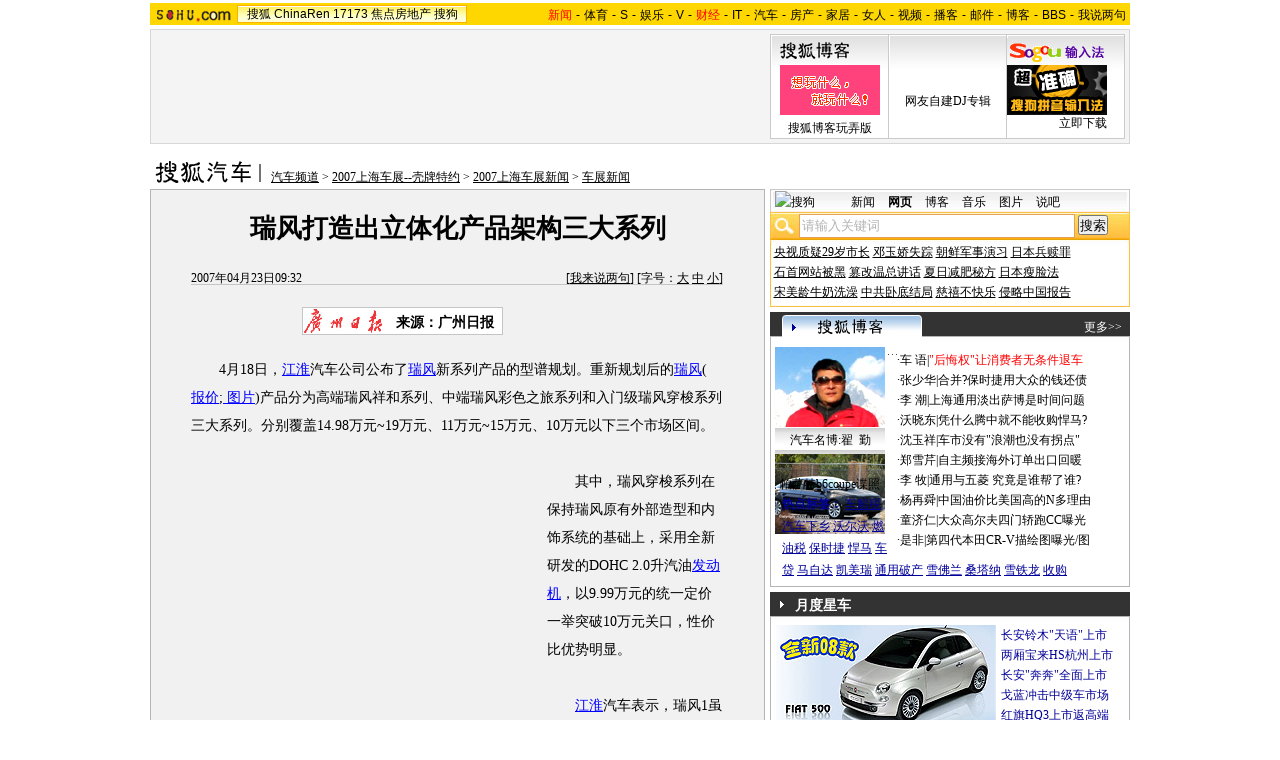

--- FILE ---
content_type: text/html
request_url: https://auto.sohu.com/20070423/n249621095.shtml
body_size: 119731
content:
<!DOCTYPE html PUBLIC "-//W3C//DTD XHTML 1.0 Transitional//EN"
	"http://www.w3.org/TR/xhtml1/DTD/xhtml1-transitional.dtd">












<HTML>
<HEAD>
<META http-equiv=content-type content="text/html; charset=GBK">
<meta name="description" content="瑞风打造出立体化产品架构三大系列">
<meta name="keywords" content="瑞风 江淮汽车 规划">
<meta name="robots" content="all">
<script src="http://www.sohu.com/sohuflash_1.js" type=text/javascript></script>
<title>瑞风打造出立体化产品架构三大系列-搜狐汽车</TITLE>
<style>
/*全局属性*/
body { text-align: center; margin:0; padding:0; background: #FFF; font-size:12px; color:#000;}
body > div { text-align:center; margin-right:auto; margin-left:auto;} 
div,form,img,ul,ol,li ,p{ margin: 0; padding: 0; border: 0;}
h1,h2,h3,h4,h5,h6{ margin:0; padding:0; font-size:12px; font-weight:normal;}
ul,li { list-style: none }
.mgb5 {margin-bottom:5px}
/* 链接颜色 */
a {color: #000; text-decoration:none;}
a:hover {text-decoration:underline;}

/*通用属性*/
.left { float: left;}
.right { float: right;}
.clear { clear: both; height:1px;font-size:1px;width:1px; visibility: hidden; }

/* 主导航 */
#logo_nav {width:980px;background:#FFD700;height:22px;font-family:'Arial';margin:3px auto 4px}
#logo_nav .red {color:#f00}
#matrix_nav {float:left;width:230px;height:19px;padding-top:3px;background:url(/images/logo1227/matrix_bg2.gif);}
#nav {padding-left:13px;float:right;height:18px;padding-top:4px}
#nav a {color:#000;margin:0 4px;}

/* banner & 产品 */
#banner_product {width:970px;height:105px;border:1px solid #D7D7D7;background:#f4f4f4;padding:4px}
#banner_product .banner {width:590px;height:105px;float:left}
#banner_product .banner IMG {display:block}
#banner_product .product {width:354px;float:right;height:101px;background:url(/images/logo1227/bg4.gif);padding-left:1px;padding-top:4px}
#banner_product .product div {width:118px;float:left;height:100px}
#banner_product .product H4 {text-align:left;width:100px;margin:0 auto}
#banner_product .product H4 SPAN {float:right;padding-top:6px}
#banner_product .product p img {display:block;margin:0 auto 5px}

/* 当前位置 */
.location {width:980px;padding-top:17px;height:28px;}
.location .URL {padding-top:8px;text-align:left}
.location .URL a{text-decoration:underline;}
.location .URL a:hover{color:#CA0300}
.location IMG {margin-right:10px}

/* 内容框架 */
.cbody {width:980px;}
.cbody .lc {width:615px;float:left}			/*左列*/
.cbody .rc {width:360px;float:right}		/*右列*/

/* 正文区 */
.article_area {width:613px;background:#F1F1F1;border:1px solid #B5B5B5;padding-bottom:5px}
.article_area h1 {font-size:26px;font-weight:bold;line-height:28px;width:100%;padding:25px 0}
.article_area .article_info {width:532px;padding:0 41px 10px 40px}
.article_area .date {width:100%;margin:0 auto;height:16px;border-bottom:1px solid #C5C5C5;text-align:right}
.article_area .date .c {float:left}
.article_area .date .red {color:#f00}
.article_area .source {padding:1px 8px 1px 1px;border:1px solid #C5C5C5;margin-top:22px;font-size:14px;font-weight:bold;float:left;background:#fff}
.article_area .source .pic {margin-right:14px}
.article_area .source .text {padding-top:5px}
.article_area .article_pic {width:100%;color:#009;font-size:12px;padding-bottom:20px;padding-top:20px}
.article_area .article_pic IMG {display:block;margin:0 auto 10px}
.article_area .article {width:532px;margin:0 auto;padding:10px 41px 20px 40px;font-size:14px;line-height:28px;text-align:left;}
.article_area .article p {margin-bottom:28px}
.article_area .article a {color:#00f;text-decoration:underline}
.article_area .pagination,.editUsr {text-align:right;height:28px}
.article_area .pagination {color:#009;font-size:12px;padding-top:10px}
.article_area .pagination IMG {margin:0 4px;margin-top:4px}
.article_area .pagination span {color:#000;padding-top:3px;padding-left:20px}
.article_area .pagination a {color:#000;text-decoration:none}
.article_area .pagination a:hover {text-decoration:underline}
.article_area .bgline {background:url(/images/logo1227/line.gif) repeat-x center;height:11px;font-size:1px;width:596px;margin:0 auto}

/*　正文区广告 */
.ad {width:350px;float:left;margin:5px 5px 5px 0;margin-left:0}
.adText {width:350px;height:52px;background:url(/images/logo1227/ad_bg.gif);font-size:12px;float:left}
.adText LI {width:163px;padding-left:12px;height:18px;line-height:14px;padding-top:8px;text-align:left;float:left;color:#009;}
.adText A:link,.adText a:visited  {color:#009;text-decoration:none}
.adText A:hover {color:#009;text-decoration:underline}

/* 六条文字广告 */
.ad_six_item {width:100%;color:#009;text-align:left;font-size:14px}
.ad_six_item a {color:#009}
.ad_six_item UL {width:596px;margin:0 auto}
.ad_six_item LI {width:276px;float:left;padding-left:22px;line-height:24px;}
.ad_six_item .red , .ad_six_item .red a {color:#f00}

/* 相关区_相关新闻_相关搜索 */
.mutuality {width:596px;padding:8px;background:url(/images/logo1227/line1.gif) repeat-y 449px 6px}
.mutuality .mu_news {width:414px;padding:0 12px;float:left}
.mutuality .mu_search {width:141px;padding-left:16px;float:right}
.mutuality .mu_news h2 {width:400px;padding-left:14px;text-align:left;font-size:14px;font-weight:bold;height:26px}
.mutuality .mu_news h2 span {float:right;font-size:12px;font-weight:normal}
.mutuality .mu_news h2 span a {color:#009}
.mutuality .mu_news UL {line-height:24px;color:#000;font-size:14px;text-align:left}
.mutuality .mu_news UL a {color:#000;text-decoration:underline}
.mutuality .mu_news UL a:hover {color:#CA0300}
.mutuality .mu_news UL SPAN {font-size:12px;color:#6D6D6D}
.mutuality .c,.mutuality .c a {color:#00f;text-decoration:underline}
.mutuality .mu_search h2 {width:100%;text-align:left;font-size:14px;font-weight:bold;height:26px}
.mutuality .mu_search UL,.mutuality .mu_search UL a {line-height:24px;text-align:left;color:#009;font-size:14px;text-decoration:underline}
.mutuality .mu_search UL a:hover {color:#CA0300}
/* 评论区 */
.review {width:596px;padding:8px;background:url(/images/logo1227/line1.gif) repeat-y 449px 6px}
.review .reply {width:414px;padding:0 12px;float:left}
.review .reply Textarea {font-size:12px}
.review .argue {width:141px;padding-left:16px;padding-top:10px;float:right}
.review .reply H5 {padding-top:7px;height:26px}
.review .reply .btn {padding:7px;text-align:right}
.review .argue {text-align:left}
.review .argue H3 {font-size:14px;font-weight:bold;color:#f00;line-height:28px}
.review .argue H3 A {color:#009;text-decoration:underline}
.review .argue H3 SPAN {font-size:12px}
.review .argue H3 span A {color:#f00}
.review .argue ul {color:#f00;line-height:24px;font-weight:bold}
.review .argue ul A {color:#009;text-decoration:underline}
.review .argue ul span A {color:#f00}
.review .argue h4 ,.review .argue h4 a {color:#009;line-height:20px;margin-top:5px}
.review .argue_form {width:412px;margin:0 auto;}
.review .argue_form SPAN {padding-top:10px;line-height:25px}

/* 广告文字 */
.textlink {width:592px;margin:0 auto;padding-top:5px}
.textlink ul {float:left;width:148px;text-align:left;line-height:20px}
.textlink ul a {color:#009}

/* 下通栏广告区 */
.ad_down {width:601px;padding:6px 6px 4px;margin-top:5px;border:1px solid #B5B5B5}
.ad_down .ad590x80 {width:590px;margin:0 auto 8px}

/* 社区推荐 */
.community {width:613px;margin-top:5px;border:1px solid #B5B5B5;background:url(/images/logo1227/bg1.gif) repeat-x bottom;padding-bottom:5px}
.community H2 {background:url(/images/logo1227/commity_title_bg.gif);width:571px;padding:7px 0 0 42px;height:17px;font-size:14px;font-weight:bold;text-align:left;color:#fff;margin-bottom:5px}
.community H2 a {color:#fff}
.community .content {width:613px;background:url(/images/logo1227/line1.gif) repeat-y 307px 0}
.community .content .left {width:296px;text-align:left;padding-top:8px;padding-left:10px}
.community .content .left a {color:#009;}
.community SPAN {float:left}
.community .left SPAN {width:57px;text-align:center;margin:5px;height:14px;padding-top:3px;background:url(/images/logo1227/bg2.gif);border:1px solid #8FAFD2;float:left}
.community .content .hotTJ {width:138px;height:80px;float:left}
.community .content .pic {width:138px;height:60px;padding-top:5px;text-align:center}
.community .content .more {text-align:right;padding-right:20px}

/* 搜狗竞价服务*/
.sogouService {width:613px;margin-top:5px;border:1px solid #B5B5B5}
.sogouService H2 {background:#B0AFAF;width:580px;padding:6px 11px 0 22px;height:17px;border-bottom:1px solid #B5B5B5;font-size:14px;font-weight:bold;text-align:left;color:#000;margin-bottom:5px}
.sogouService H2 a {color:#000}
.sogouService H2 SPAN {float:right}
.sogouService H2 SPAN a {font-weight:normal}

/* 搜狐博客 */
.sohu_blog {width:360px;}
.sohu_blog h2 {width:340px;padding:7px 8px 0 12px;height:18px;text-align:right;color:#fff;background:url(/images/logo1227/r_title_bg1.gif)}
.sohu_blog h2 a {color:#fff}
.sohu_blog h2 SPAN {float:left;width:136px;color:#009;font-size:14px;font-weight:bold;line-height:18px;text-align:center}
.sohu_blog table {text-align:left;color:#009;line-height:20px;margin:0 auto}
.sohu_blog table .a,.sohu_blog table .a a {color:#000}
.sohu_blog table a {color:#009}
.sohu_blog .bgline {background:url(/images/logo1227/line2.gif) repeat-x center;height:14px;font-size:1px;margin:0 6px}
.sohu_blog .border {border:1px solid #B5B5B5;border-top:0;padding:10px 0 5px}
.sohu_blog p {text-align:left;line-height:22px;color:#009;font-weight:bold;width:336px;margin:0 auto}
.sohu_blog p a {color:#009;text-decoration:underline;font-weight:normal}
.sohu_blog p a:hover {color:#CA0300}
.sohu_blog .pic_group {width:357px;margin:0 auto;}
.sohu_blog .pic_group div {width:119px;float:left;text-align:center}
.sohu_blog .pic_group IMG {display:block}
.sohu_blog .pic_group h5 {background:url(/images/logo1227/bg3.gif);padding-top:5px;height:17px;width:110px;margin:0 auto}
.sohu_blog .pic_group p {width:110px;margin:0 auto}

/* 精彩推荐 */
.highNominate {width:360px}
.highNominate H2 {background:#333 url(/images/logo1227/icon4.gif) no-repeat left;width:335px;padding:5px 0 0 25px;color:#fff;font-weight:bold;font-size:14px;height:19px;text-align:left}
.highNominate .border {border:1px solid #B5B5B5;padding:8px 0 4px}
.highNominate ul {width:100%;text-align:left;line-height:20px;color:#009}
.highNominate li {width:50%;float:left;text-indent:10px}
.highNominate ul a {color:#009}

/* 搜狗说吧 */
.sogou_say {width:360px;}
.sogou_say h2 {width:330px;padding:7px 8px 0 22px;height:18px;text-align:right;color:#fff;background:url(/images/logo1227/r_title_bg1.gif)}
.sogou_say h2 a {color:#fff}
.sogou_say h2 SPAN {float:left;margin-right:5px;color:#009;font-size:14px;font-weight:bold;line-height:18px}
.sogou_say h2 SPAN a {color:#009}
.sogou_say h3 {width:339px;margin:10px auto 5px;background:url(/images/logo1227/dian.gif);height:19px}
.sogou_say h3 span {float:left;padding:3px 5px 0;border:1px solid #8FAFD2;height:13px;color:#009;background:#ECF5FD}
.sogou_say h3 span a {color:#009}
.sogou_say p {width:339px;text-align:left;line-height:22px;margin:0 auto}
.sogou_say .border {border:1px solid #B5B5B5;border-top:0;padding:10px 0 5px}
.sogou_say ul {width:339px;margin:0 auto;}
.sogou_say li {width:110px;padding-left:3px;float:left;height:19px;padding-top:5px;color:#009;text-align:left;background:url(/images/logo1227/line3.gif) no-repeat 0 5px;}
.sogou_say li a {color:#000}


/* 无线推广 */
.wireless {width:360px}
.bg3 {background:#FCFEFF url(/images/logo1227/bg3_1.jpg) top repeat-x}
.bg3_1 {background: url(/images/logo1227/pic_002_2.jpg) bottom left no-repeat}
.f12_ff8a{color:#FF8A00;}

/* 热门推荐 */
.hotNominate {width:360px;}
.hotNominate h2 {width:313px;padding:7px 8px 0 39px;height:18px;text-align:right;color:#fff;background:url(/images/logo1227/r_title_bg1.gif)}
.hotNominate h2 a {color:#fff}
.hotNominate h2 SPAN {float:left;margin-right:5px;color:#000;font-size:14px;font-weight:bold;line-height:18px}
.hotNominate ul {width:340px;text-align:left;line-height:20px;margin:0 auto}
.hotNominate li {width:50%;float:left}
.hotNominate .border {border:1px solid #B5B5B5;border-top:0;padding:10px 0 5px}
.hotNominate .pic_group {width:357px;margin:0 auto;padding-top:6px}
.hotNominate .pic_group div {width:119px;float:left;text-align:center}
.hotNominate .pic_group IMG {display:block}
.hotNominate .pic_group h5 {background:url(/images/logo1227/bg3.gif);padding-top:5px;height:17px;width:110px;margin:0 auto}
.hotNominate .pic_group p {width:110px;margin:0 auto}

/* 社区推荐 */
.community_one {width:360px;}
.community_one H2 {width:313px;padding:7px 8px 0 39px;height:18px;text-align:right;color:#fff;background:url(/images/logo1227/r_title_bg1.gif)}
.community_one H2 a {color:#fff}
.community_one h2 SPAN {float:left;margin-right:5px;color:#000;font-size:14px;font-weight:bold;line-height:18px}
.community_one .border {border:1px solid #B5B5B5;border-top:0;padding:10px 0 5px}
.community_one .block {width:346px;text-align:left;margin:0 auto}
.community_one .block a {color:#009;}
.community_one .bgline {background:url(/images/logo1227/line2.gif) repeat-x center;height:14px;font-size:1px;margin:0 6px}
.community_one SPAN {float:left}
.community_one .block SPAN {width:57px;text-align:center;margin:5px;height:14px;padding-top:3px;background:url(/images/logo1227/bg2.gif);border:1px solid #8FAFD2;float:left}
.community_one .hotTJ {width:138px;float:left}
.community_one .pic {width:138px;padding-top:5px;text-align:center}
.community_one ul {width:100%;text-align:left;line-height:20px;color:#000}
.community_one li {width:50%;float:left;text-indent:10px}
.community_one ul a {color:#000}

/* 下通栏广告区 */
.ad_area {width:613px;padding:0 0 5px;margin-top:5px;border:1px solid #B5B5B5}
.ad_area H2 {background:#B0AFAF;width:580px;padding:6px 11px 0 22px;height:17px;border-bottom:1px solid #B5B5B5;font-size:14px;font-weight:bold;text-align:left;color:#000;margin-bottom:5px}
.ad_area H2 a {color:#000}
.ad_area .ad590x80 {margin:0 auto}
.ad_area .ad590x80 div {border-top:1px solid #B5B5B5;padding-top:5px;float:left;width:100%;text-align:center;margin:5px auto 0}

/* 网友意见箱 */
.idea {padding:20px 0}
a.blue1{text-decoration: underline;color:#000;line-height: 20px;}
a.blue1:hover {color:#CA0300}

/* 标准底 */
#foot {border-top:1px solid #808080;margin-top:10px;color:#333;padding-top:10px;padding-bottom:5px;;line-height:20px;width:980px}
#foot a {color:#333}
.mutuality .more,.mutuality .more a  {text-align:right;color:#009}
.highNominate H2 a {color:#fff}

.ad590_area {font-size:1px;width:615px;text-align:center;height:auto!important;height:5px}
.ad590_area span {display:inline;font-size:1px}
.ad590_area div {padding:5px 0;width:613px;border-left:1px solid #B5B5B5;border-right:1px solid #B5B5B5}

/* 搜狗竞价服务*/
.sogouService1 {width:613px;border:1px solid #B5B5B5}
.sogouService1 H2 {background:#B0AFAF;width:580px;padding:6px 11px 0 22px;height:17px;border-bottom:1px solid #B5B5B5;font-size:14px;font-weight:bold;text-align:left;color:#000;margin-bottom:5px}
.sogouService1 H2 a {color:#000}
.sogouService1 H2 SPAN {float:right}
.sogouService1 H2 SPAN a {font-weight:normal}

.blog_area {width:350px;margin:0 auto}
.blog_area .pics {width:110px;float:left;margin-right:8px}
.blog_area .pics div {width:100%;text-align:center}
.blog_area .pics IMG {display:block}
.blog_area .pics h5 {background:url(/images/logo1227/bg3.gif);padding-top:5px;height:17px;width:110px;margin:0 auto}
.blog_area .pics p {width:110px;margin:0 auto}
.blog_area .table {width:232px;float:right;margin-top:3px}

.club {width:360px;}
.club H2 {width:307px;padding:4px 8px 0 45px;height:21px;font-size:14px;font-weight:bold;text-align:left;color:#000;background:url(/images/logo1227/r_title_bg1.gif);line-height:18px}
.club H2 a {color:#fff}
.club h2 SPAN {float:right;color:#fff;font-size:12px;font-weight:normal}
.club .border {border:1px solid #B5B5B5;border-top:0;padding:5px 0 5px}
.club .bgline {background:url(/images/logo1227/line2.gif) repeat-x center;height:10px;font-size:1px;margin:0 6px}
.club .hot {width:350px;margin:0 auto}
.club .hot .pic {width:110px;float:left;margin-right:11px}
.club .hot .pic div {width:100%;text-align:center}
.club .hot .pic IMG {display:block}
.club .hot .pic h5 {background:url(/images/logo1227/bg3.gif);padding-top:5px;height:17px;width:110px;margin:0 auto}
.club .hot .pic p {width:110px;margin:0 auto}
.club .hot ul {float:left;line-height:20px;color:#000;text-align:left}
.club .hot ul a {color:#000}
.club .hot ul span,.club .hot ul span a {color:#009}
.club .biglist {width:340px;margin:0 auto;text-align:left;color:#000;line-height:20px}
.club .biglist a {color:#000}
.club .biglist span,.club .biglist span a {color:#009}

/* 新相关新闻 */
.mutuality_news {width:532px;margin:0 auto;color:#009;padding-bottom:15px;}
.mutuality_news a {color:#009;text-decoration:underline}
.mutuality_news a:hover {color:#CA0300}
.mutuality_news h2 {font-size:14px;font-weight:bold;text-align:left;padding-top:5px;height:27px;color:#000;}
.mutuality_news .PT {padding-bottom:10px;}
.mutuality_news .PT table {background:#fff;float:left;}
.mutuality_news .PT .left {text-align:left;margin-left:13px;display:inline}
.mutuality_news .PT .tc {width:425px;}
.mutuality_news .PT H3 {font-size:14px;font-weight:bold;color:#009;padding-top:5px;height:20px;}
.mutuality_news .PT p {color:#000;line-height:20px}
.mutuality_news .PT SPAN {color:#6B6B6B;line-height:20px}
.mutuality_news ul {width:100%;text-align:left;font-size:14px;line-height:24px;}
.mutuality_news ul span {float:right;color:#6B6B6B;font-size:12px}
.mutuality_news .more {text-align:right;font-size:14px;line-height:24px}
.mutuality_news .fb {font-weight:bold}

/* 新相关搜索 */
.mutuality_search {width:532px;margin:0 auto;color:#009;padding-bottom:10px;text-align:left;font-size:14px;}
.mutuality_search h2 {width:76px;float:left;color:#000;font-size:14px;font-weight:bold;line-height:24px;}
.mutuality_search p {width:455px;line-height:24px;float:left}
.mutuality_search span {color:#000;font-weight:bold;}
.mutuality_search a {color:#009;text-decoration:underline}
.mutuality_search a:hover {color:#CA0300}

/*bitauto广告添加样式*/
.bitAuto H2{text-align:left;font-weight:bold;background:#F8F8F8;border-top:1px solid #D4D4D4;border-bottom:1px solid #D4D4D4;font-size:14px;text-indent:25px;height:25px;padding-top:10px;}
.bitAuto DIV,.bitAuto P{width:550px;text-align:left;line-height:20px;margin:0 auto;}
.bitAuto .title,.bitAuto .title a{font-size:14px;text-decoration: underline;color:#261CDC;margin-top:5px;}
.bitAuto .path{height:20px;color:#008000;}
.bitAuto .path a{color:#008000;}
.bitAuto .info{color:#999;text-decoration:underline;margin-left:10px;}
.bitAuto .info a{color:#999;text-decoration:underline;}
/*bitauto广告添加样式结束*/

</style>
<style>
.article_area .article .newsComment,.article_area .article .newsComment a {font-size:12px;text-align:right;color:#009;}
.article_area .article .newsComment a:hover{color:#CA0300;}
.article_area .article .newsComment SPAN{color:#f00}
.article_area .pagination,.editUsr {text-align:right;height:28px;margin:-10px 0 0}
.article_area .date .c {float:left;line-height:20px;}
.reply h4 ,.reply h4 a {color:#009;line-height:20px;margin:3px;text-align:left}

/* 新相关新闻 */
.mutuality_news {width:532px;margin:0 auto;color:#009;padding-bottom:15px;}
.mutuality_news a {color:#009;text-decoration:underline}
.mutuality_news a:hover {color:#CA0300}
.mutuality_news h2 {font-size:14px;font-weight:bold;text-align:left;padding-top:5px;height:27px;color:#000;}
.mutuality_news .PT {padding-bottom:10px;}
/*.mutuality_news .PT table {background:#fff;float:left;margin-right:9px;}
.mutuality_news .PT .left {width:425px;text-align:left}*/
.mutuality_news .PT table {background:#fff;float:left;margin-right:9px;}
.mutuality_news .PT .left {text-align:left;}
.mutuality_news .PT .tc {width:425px;}
.mutuality_news .PT H3 {font-size:14px;font-weight:bold;color:#009;padding-top:5px;height:20px;}
.mutuality_news .PT p {color:#000;line-height:20px}
.mutuality_news .PT SPAN {color:#6B6B6B;line-height:20px}
.mutuality_news ul {width:100%;text-align:left;font-size:14px;line-height:24px;}
.mutuality_news ul span {float:right;color:#6B6B6B;font-size:12px}
.mutuality_news .more {text-align:right;font-size:14px;line-height:24px}
.mutuality_news .fb {font-weight:bold}

/* 新相关搜索 */
.mutuality_search {width:532px;margin:0 auto;color:#009;padding-bottom:10px;text-align:left;font-size:14px;}
.mutuality_search h2 {width:76px;float:left;color:#000;font-size:14px;font-weight:bold;line-height:24px;}
.mutuality_search p {width:455px;line-height:24px;float:left}
.mutuality_search span {color:#000;font-weight:bold;}
.mutuality_search a {color:#009;text-decoration:underline}
.mutuality_search a:hover {color:#CA0300}
</style>

<script language="JavaScript">
var news_keyword = "瑞风 江淮汽车 规划";
var clickCount = 0;
function clearCommentContent(oObject) {
	clickCount++;
	if (clickCount == 1) {
		oObject.value = "";
	}
}
function checkCommentContent(oObject) {
	if (clickCount == 0)
		alert("请先填写您的个人看法");
	else if(checkInput() != false)
		oObject.form.submit();
}

function doZoom(size){
	document.getElementById("sohu_content").style.fontSize=size+'px'
}
</script>
<script type="text/javascript" src="http://news.sohu.com/comment/scripts/comment.js"></script>
<script type="text/javascript" src="http://news.sohu.com/images/20061231/function.js"></script>
</HEAD>
<body>
<!--频道导航 st-->

<div id="logo_nav">
	<a href="http://www.sohu.com"><img src="http://news.sohu.com/images/20061223/sohu_logo.gif" width="87" class="left" height="22" alt="搜狐网站" border="0" /></a>
	<div id="matrix_nav">
		<a href="http://www.sohu.com">搜狐</a> 
		<a href="http://www.chinaren.com">ChinaRen</a> 
		<a href="http://www.17173.com">17173</a> 
		<a href="http://www.focus.cn">焦点房地产</a> 
		<a href="http://www.sogou.com">搜狗</a>
	</div>
	<style>.ad_h_25 {float:right;margin-top:23px}</style>
<div id="nav">
<a href="http://news.sohu.com/"><font color="#ff0000">新闻</font></a>-<a href="http://sports.sohu.com/">体育</a>-<a href="http://s.sohu.com/">S</a>-<a href="http://yule.sohu.com/">娱乐</a>-<a href="http://v.tv.sohu.com/">V</a>-<a href="http://business.sohu.com/"><font color="#ff0000">财经</font></a>-<a href="http://it.sohu.com/">IT</a>-<a href="http://auto.sohu.com/">汽车</a>-<a href="http://house.focus.cn/">房产</a>-<a href="http://home.sohu.com/">家居</a>-<a href="http://women.sohu.com/">女人</a>-<a href="http://tv.sohu.com/">视频</a>-<a href="http://v.blog.sohu.com/">播客</a>-<a href="http://login.mail.sohu.com/">邮件</a>-<a href="http://blog.sohu.com/">博客</a>-<a href="http://club.sohu.com/">BBS</a>-<a href="http://comment2.news.sohu.com/">我说两句</a>
</div>
</div>

<!--频道导航 end-->
<!--banner & 产品入口 st-->
<div id="banner_product">
	<div class="banner">
<span id="sohu_ad_dst0" style="display:none"></span></div>
	<div class="product">
	<div>
		<h4><a href="http://blog.sohu.com/" target=_blank><img src="http://news.sohu.com/images/20061223/sub_1.gif" width="70" height="27" alt="" border="0" /></a></h4>
			<P>
			<a href=http://zt.blog.sohu.com/upload/blogplusf/1XQblog.html target=_blank><img src="http://photocdn.sohu.com/20070329/Img249067246.gif" width="100" height="50" alt="搜狐博客玩弄版" border="0" /></a>
			<a href=http://zt.blog.sohu.com/upload/blogplusf/1XQblog.html target=_blank>搜狐博客玩弄版</a>
			</P>
	</div>
	<div>
		<h4><a href=http://d.sogou.com/mbox/index.html target=_blank><img src="http://d.sogou.com/sogou_phb/ad/images/logo12293.gif" width="100" height="27" alt="" border="0" /></a></h4>
			<P>
			<a href=http://d.sogou.com/mbox/album.so?plid=5003671&uid=dianzilamei@sohu.com target=_blank><img src="http://d.sogou.com/frag/music/images/bio032811.jpg" width="100" height="50" alt="" border="0" /></a>
			<a href=http://d.sogou.com/mbox/album.so?plid=5003671&uid=dianzilamei@sohu.com target=_blank>网友自建DJ专辑</a>
			</P>
	</div>
	<div>
		<table width="100" border="0" cellspacing="0" cellpadding="0">
              <tr>
                <td><h4><a href="http://www.sogou.com/pinyin/redirect.php?pid=32001224" target=_blank><img src="http://photocdn.sohu.com/20070112/Img247575125.gif" alt="" width="100" height="27" border="0" /></a></h4>
			<a href=http://www.sogou.com/pinyin/redirect.php?pid=32001224 target=_blank><img src="http://photocdn.sohu.com/20070420/Img249584340.gif" width="100" height="50" alt="搜狗拼音输入法" border="0" /></a>			</td>
              </tr>
              <tr>
                <td align="right"><a href=http://www.sogou.com/pinyin/redirect.php?pid=32021103 target=_blank>立即下载</a></td>
              </tr>
            </table>
	</div>
	</div>
</div>
<!--banner & 产品入口 end-->

<!--当前位置 st-->
<div class="location">
	<a href="http://auto.sohu.com" target="_blank"><img src="http://images.sohu.com/uiue/sohu_logo/2006/auto_logo3.gif" alt="搜狐汽车-搜狐网站" class="left" border="0" /></a>
	<div class="URL">
		<a href=http://auto.sohu.com/>汽车频道</a> &gt; <a href=http://auto.sohu.com/07shcz/>2007上海车展--壳牌特约</a> &gt; <a href=http://auto.sohu.com/s2007/xinwen/>2007上海车展新闻</a> &gt; <a href=http://auto.sohu.com/s2007/6305/s249136519/>车展新闻</a>
	</div>
</div>
<!--当前位置end-->


<!--内容区 st-->

<div class="cbody">
	<div class="lc">
		<!--正文区-->
		<div class="article_area">
			
			<h1>瑞风打造出立体化产品架构三大系列</h1>
			
			<div class="article_info">
				<div class="date">
					<span class="c">2007年04月23日09:32</span>
					[<a href="http://comment2.news.sohu.com/viewcomments.action?id=249621095" target="_blank" class="blue1">我来说两句</a><font class="red"><span id="commentCount"></span></font>] 
					[字号：<a href="javascript:doZoom(16)" class="blue1">大</a> <a href="javascript:doZoom(14)" class="blue1">中</a> <a href="javascript:doZoom(12)" class="blue1">小</a>] 
				</div>
			  	
				<div class="source">
                                          <div class="left pic">
					<img src=http://photocdn.sohu.com/20061227/Img247293757.gif border=0></div>
					<div class="left text">

来源：广州日报
</div>
				</div>
				
                                    <div class="clear"></div>
			</div>
			
			<div id="sohu_content" class="article">
				
<P>　　4月18日，<SPAN class=articleLink><A 
href="http://jsp.auto.sohu.com/view/brand-bid-3178.html" 
target=_blank>江淮</A></SPAN>汽车公司公布了<SPAN class=articleLink><A 
href="http://jsp.auto.sohu.com/view/subbrand-sbid-3179.html" 
target=_blank>瑞风</A></SPAN>新系列产品的型谱规划。重新规划后的<span class='articleLink'><a href='http://jsp.auto.sohu.com/view/subbrand-sbid-3179.html' target=_blank>瑞风</a></span>(<a href="http://price.auto.sohu.com/bitauto_search/search/sohu/subbrand.aspx?sbid=3179" target="_blank"> 报价</a>;<a href="http://jsp.auto.sohu.com/view/picmore.jsp?sbid=3179" target="_blank"> 图片</a>)产品分为高端瑞风祥和系列、中端瑞风彩色之旅系列和入门级瑞风穿梭系列三大系列。分别覆盖14.98万元~19万元、11万元~15万元、10万元以下三个市场区间。<table border=0 cellspacing=0 cellpadding=0  align="left">	<tr><td valign=top><table width=350 height=250 border=0 cellpadding=0 cellspacing=4>
<tr>
<td width=350 height=250 align=left>
<div id=TurnAD48 width=350 height=250></div>
<script language=javascript>
try{
var TurnAD48=new Cookie(document,"TurnAD48",24);
TurnAD48.load();
TurnAD48.visit=(TurnAD48.visit==null)?parseInt(Math.random()*2+1):TurnAD48.visit;
if(TurnAD48.visit!=0)var intTurnAD48=TurnAD48.visit;
TurnAD48.visit++;
TurnAD48.visit=(TurnAD48.visit>2)?1:TurnAD48.visit;
TurnAD48.store();
function showTurnAD48(basenum){
if (basenum==1){
var sohuFlash2 = new sohuFlash("http://images.sohu.com/cs/button/dongfeng/2007/xuetielong/3502500419.swf", "_bflexO", "350", "250", "7");
sohuFlash2.addParam("quality", "high");
  sohuFlash2.addParam("wmode", "Opaque");
 sohuFlash2.addVariable("clickthru","http://doc.go.sohu.com/200704/534ec9d78e96c0819fa0faf80dc53f12.php");
  sohuFlash2.write("TurnAD48");
 }
else{
var sohuFlash2 = new sohuFlash("http://images.sohu.com/cs/button/gz/7-7-2/350250.swf", "_bflexO", "350", "250", "7");
sohuFlash2.addParam("quality", "high");
  sohuFlash2.addParam("wmode", "Opaque");
 sohuFlash2.addVariable("clickthru","http://doc.go.sohu.com/200704/90424243a102e56f25e0d7b51cb6a9e9.php");
  sohuFlash2.write("TurnAD48");
 }
}
showTurnAD48(intTurnAD48);
}catch(e){}
</script>
</td>
</tr>
</table>	</td></tr>	<tr><td><table><tr><td><iframe width=350 height=59 marginwidth=0 marginheight=0 hspace=0 vspace=0 frameborder=0 scrolling=no bordercolor=#000000 src=http://images.sohu.com/cs/button/ls/2007/chelianhudong.html></iframe></td></tr></table>

	</td></tr></table></P>
<P>　　其中，瑞风穿梭系列在保持瑞风原有外部造型和内饰系统的基础上，采用全新研发的DOHC 2.0升汽油<SPAN class=articleLink><A 
href="http://auto.sohu.com/s2006/zhishi-fadongji/" 
target=_blank>发动机</A></SPAN>，以9.99万元的统一定价一举突破10万元关口，性价比优势明显。</P>
<P>　　<span class='articleLink'><a href='http://jsp.auto.sohu.com/view/brand-bid-3178.html' target=_blank>江淮</a></span>汽车表示，瑞风1虽然没有在三大序列中出现，但仍然继续生产和销售，包括柴油版和<SPAN class=articleLink><A 
href="http://auto.sohu.com/s2006/fadongji/" 
target=_blank>汽油</A></SPAN>版2种动力配置，价格区间保持在14万~16万元之间。据悉，目前瑞风月销量超过4000辆，今年一季度以较大优势再夺<SPAN 
class=articleLink><A 
href="http://jsp.auto.sohu.com/view/subbrand-sbid-108232.html" 
target=_blank>MPV</A></SPAN>市场销量冠军。</P>
                                     
<div class="editUsr" align="right">(责任编辑：余建约)</div>
			<div class="newsComment">[<a href="http://comment2.news.sohu.com/viewcomments.action?id=249621095" target="_blank">我来说两句</a><span id="commentAllCountin"></span>]</div>
			</div>
                            <div class="clear"></div>
			
			
						
			<!--相关区 st-->
				<div class="mutuality_news">
					<h2>相关新闻</h2>
					

			<ul><li><span>2007-04-23 09:35</span>·<a href="http://auto.sohu.com/20070423/n249621256.shtml" onclick="return sogouRelateNews(this);" target="_blank">上海车国际展民族品牌之花上海绽放(图)</a></li></ul>
				<ul><li><span>2007-04-21 10:32</span>·<a href="http://auto.sohu.com/20070421/n249593338.shtml" onclick="return sogouRelateNews(this);" target="_blank">安进:转战轿车市场从C级做起</a></li></ul>
				<ul><li><span>2007-04-16 13:19</span>·<a href="http://auto.sohu.com/20070416/n249471146.shtml" onclick="return sogouRelateNews(this);" target="_blank">瑞风祥和 江淮意欲制定公商务车新标准</a></li></ul>
				<ul><li><span>2007-04-16 09:12</span>·<a href="http://auto.sohu.com/20070416/n249460842.shtml" onclick="return sogouRelateNews(this);" target="_blank">江淮汽车 新瑞风 瑞鹰广州联袂上市</a></li></ul>
				<ul><li><span>2007-04-10 08:42</span>·<a href="http://auto.sohu.com/20070410/n249322429.shtml" onclick="return sogouRelateNews(this);" target="_blank">瑞风再获销量桂冠 江淮续写车市传奇</a></li></ul>
				<ul><li><span>2007-03-19 08:09</span>·<a href="http://auto.sohu.com/20070319/n248810451.shtml" onclick="return sogouRelateNews(this);" target="_blank">瑞鹰、瑞风联手上市 江淮汽车双网扩张</a></li></ul>
				<ul><li><span>2007-03-19 01:22</span>·<a href="http://auto.sohu.com/20070319/n248805383.shtml" onclick="return sogouRelateNews(this);" target="_blank">组图:江淮瑞风祥和&瑞鹰联袂上市现场</a></li></ul>
				<ul><li><span>2006-05-24 16:10</span>·<a href="http://auto.sohu.com/20060524/n243394072.shtml" onclick="return sogouRelateNews(this);" target="_blank">联合国副秘书长北京盛赞瑞风商务车(图)</a></li></ul>
				<ul><li><span>2006-03-10 07:57</span>·<a href="http://auto.sohu.com/20060310/n242221247.shtml" onclick="return sogouRelateNews(this);" target="_blank">06款瑞风全面上市 今年江淮汽车集中爆发</a></li></ul>
				<ul><li><span>2006-03-07 12:55</span>·<a href="http://auto.sohu.com/20060307/n242170164.shtml" onclick="return sogouRelateNews(this);" target="_blank">江淮汽车公司两款瑞风新品下半年上市</a></li></ul>
	


<div class="more"><a href="http://news.sogou.com/news?query=瑞风 江淮汽车 规划&pid=31023101&md=listTopics&name=&mode=0&sort=0" onclick="return sogouRelateNews(this);" target="_blank">更多关于 <span class="fb">瑞风 江淮汽车 规划</span> 的新闻&gt;&gt;</a></div>

				</div>
				<div class="mutuality_search">
					<h2>相关搜索：</h2>
				<p>

	<a href="http://www.sogou.com/web?query=瑞风&pid=14021100" onclick="return sogouRelateWeb(this);" target="_blank">瑞风</a>
	<a href="http://www.sogou.com/web?query=江淮汽车&pid=14021100" onclick="return sogouRelateWeb(this);" target="_blank">江淮汽车</a>
	<a href="http://www.sogou.com/web?query=规划&pid=14021100" onclick="return sogouRelateWeb(this);" target="_blank">规划</a>
	<a href="http://www.sogou.com/web?query=产品&pid=14021100" onclick="return sogouRelateWeb(this);" target="_blank">产品</a>
	<a href="http://www.sogou.com/web?query=万元&pid=14021100" onclick="return sogouRelateWeb(this);" target="_blank">万元</a>
					</p>
				</div>
				<div class="clear"></div>
			<!--相关区 end-->
			<div class="bgline"></div>
<!--文字广告六条-->
			<div class="ad_six_item">
			<span id="sohu_ad_dst1" style="display:none"></span>
				<div class="clear"></div>
			</div>
			
			<div class="bgline"></div>

			
			<!--评论区 -->
			<div class="review">
				<div class="reply">
				<form name="commentForm" action="http://comment2.news.sohu.com/postcomment.action" method="post" onsubmit="return checkInput();" focus="content">
					<input type="hidden" id="topicId" name="topicId" value="249621095"/>
					<h5>用户：<input type="text" id="author" maxlength="255" name="comment.author" value="搜狐网友" style="width:103px" onblur="changeAuthor()" />　
					<input type="checkbox" id="anonymous" name=anonymous onclick="switchAnonymous()" value="true" checked />匿名　
					<input type="checkbox" name=comment.hideIp value="true" />隐藏地址　
					<input type="checkbox" id="comment.debate" name="comment.debate" onclick='check_argue(this)' value="true" />设为辩论话题</h5>
<h4><a href="http://pinyin.sogou.com?p=51231100" target="_blank"><font color=red>*搜狗拼音输入法，中文处理专家>></font></a></h4>					
					<div id="reply_form" style="height:85px">
					<textarea style="width:407px;height:72px;font-size:13px" id="content" name="comment.content" onclick="clearCommentContent(this)">请在这里发表您个人的看法，发言时请遵守注意文明</textarea>
					</div>
					<div class="argue_form" id="argue_form" style="display:none;height:85px">
						标题：<input type="text" style="width:370px" id="comment.title" name="comment.title"/>
						
						<div class="left">
							<span class="left">正<br />方</span><textarea style="width:180px;height:47px;font-size:13px" id=spcontent name="spcontent" onclick="clearCommentContent(this)"></textarea>
						</div>
						<div class="right">
							<span class="left">反<br />方</span><textarea style="width:180px;height:47px;font-size:13px" id=opcontent name="opcontent" onclick="clearCommentContent(this)"></textarea>
						</div>
						<div class="clear"></div>
					</div>
					<div class="btn"><input type="button" onclick='checkCommentContent(this)' value="发表" /> <input type="reset" value="重写" /></div>
					</form>
				</div>
				<div class="argue">
					<h3><a href="http://comment2.news.sohu.com/viewcomments.action?id=249621095" target="_blank" class="blue1">我来说两句</a> <span id="commentAllCount"></span></h3>
					
					<ul>
					<li><a href="http://comment2.news.sohu.com/viewelites.action?id=249621095" target="_blank">精华区</a> <span id="commentEliteCount"></span></li>
					<li><a href="http://comment2.news.sohu.com/viewdebates.action?id=249621095" target="_blank">辩论区</B><span id="commentDebateCount"></span></span></li>
					</ul>
					<br />
					</div>
				<div class="clear"></div>
			</div>
		</div>
		
		<!--正文区 end-->


<!--下通栏广告及文字链广告 st-->
<div class="ad590_area">
<span id="sohu_ad_dst2" style="display:none"></span>
</div>
		<!--下通栏广告及文字链广告 end-->
		
		
		
		
		<!--搜狗竞价 st-->
		<div class="sogouService1">
		<h2><span><a href="http://p4p.sogou.com/beginner.jsp" target="_blank">我要发布</a></span><a href="http://www.sogou.com/fuwu/" target="_blank">Sogou推广服务</a></h2>
		<div class="textlink">			
		<script type='text/javascript'>
var __sogou_ad = new Array();
__sogou_ad["pid"]  = 'sohu__auto';
__sogou_ad["fmt"]  = 'h_546_90'
__sogou_ad["iw"]   = '600';
__sogou_ad["ih"]   = '74';
__sogou_ad["charset"]   = 'gb2312';
__sogou_ad["c_bo"] = 'FFFFFF';
__sogou_ad["c_bg"] = 'FFFFFF';
__sogou_ad["c_li"] = '0434CF';
__sogou_ad["c_te"] = '000000';
__sogou_ad["c_bb"] = 'FFFFFF';
</script>
<script src='http://images.sohu.com/cs/jsfile/js/SogouUnionCPC.js'></script>			
		</div>
		<div class="clear"></div>
		</div>
		<!--搜狗竞价 end-->
	</div>
	<div class="rc" id="r_col">
		<!--搜狗推广-->
		<div class="mgb5">
<table id="sogouArea" width=360 height=118 border=0 cellpadding=0 cellspacing=0 style='background: url(http://news.sohu.com/images/20061223/navbg1.gif) no-repeat left top;'>
<tr><td align=center>
			<!-- sogou part start -->
<style>
 #maintab a {color:#000;text-decoration:none;line-height:22px;padding-top:0px;}
 #maintab a:hover {text-decoration: underline;}
 #maintab .btn1 {cursor: pointer;}
 #maintab .btn2 {background: url(http://it.sohu.com/upload/sogou/060908/images/tab.gif) no-repeat center;font-weight: bold;width:37px;height:22px;;}
 #maintab .btn2 a:hover {text-decoration: none;}
 #query {color: #B3B3B3;border: 1px solid #E89F57;height: 20px;line-height: 18px;width: 270px;}
 .btn {height: 20px;margin: 0;padding: 0;}
 .hidden {display:none;}
 .sogoumusic td {border-bottom: 1px dotted #BFBFBF;background: #F6F7F7;line-height:18px;}
 .sogoumusic .blue1 {line-height:18px;}
 .sogoumusic .nobd td{border: none;}
 </style>
 <script type="text/javascript">
function getObject(objectId) {
    if(document.getElementById && document.getElementById(objectId)) {
 return document.getElementById(objectId);
    } else if (document.all && document.all(objectId)) {
 return document.all(objectId);
    } else if (document.layers && document.layers[objectId]) {
 return document.layers[objectId];
    } else {
 return false;
    }
} 
var dhsubmit = "";
function CheckKeyWord()
{
 if(dhsubmit) {
 window.open(dhsubmit);
 dhsubmit = ""; 
 return false;
 }

 var query=getObject("query");
 var searchform=getObject("searchform");
 var pid=getObject("pid")
 if(searchform.action=="http://s.sogou.com/searchIn.do")
 {
  if (!query.value||(query.value=="请输入关键词")){
    window.open("http://s.sogou.com/");
    return false;
  }
  var sayname=getObject("sayname");
  sayname.value="";
  var saymd=getObject("saymd");
  saymd.value="listTopics";
 }
 if(query.value=="请输入关键词")
 {
  query.value="";
  setTimeout("document.getElementById('query').value='请输入关键词'",1000);
 }
 return true;
}
 
//改变输入框颜色
function CheckColor()
{ var query=getObject("query");
 if(query.value=="请输入关键词"||query.value=="搜狗搜索，请输入关键词")
 {
  query.style.color="#ccc";
 }
}  
var tabIdx=1;
function showtab(n){
 tabIdx=n;
 var query=getObject("query");
 var searchform=getObject("searchform");
 var pid=getObject("pid");
 var md=getObject("saymd");
 var sayname=getObject("sayname");
 var Surl= new Array("http://www.sogou.com/web","http://news.sogou.com/news","http://mp3.sogou.com/music.so","http://pic.sogou.com/pics","http://blogsearch.sogou.com/blog","http://s.sogou.com/searchIn.do");

if (query.value == "") query.value="请输入关键词";
    
 for(var i=1;i<=6;i++){
  if (i==n){   
   getObject('tab'+i).className='btn2';
   getObject('tcontent'+i).className='btn1'; 
   searchform.action=Surl[i-1]; 
  }
  else {
   getObject('tab'+i).className='';
   getObject('tcontent'+i).className='hidden';
  }  
 }
  if(query.value=="请输入关键词"||query.value=="搜狗搜索，请输入关键词")
  {
   query.style.width="270px";
   query.style.color="#ccc";}
  else
  {query.style.width="270px";}
 
 switch(n)
 {
  case 1:pid.value="02240101";md.value="";sayname.value="";break;
  case 2:pid.value="02240300";md.value="";sayname.value="";break;
  case 3:pid.value="02240200";md.value="";sayname.value="";break;
  case 4:pid.value="02240500";md.value="";sayname.value="";break;
  case 5:pid.value="02240700";md.value="";sayname.value="";break;
  case 6:pid.value="02240400";break;
 }
}
 
//-->
</script>
<!-- guide_ajaj_js:start -->
<script>
function Ajaj(url, args) {
this.id=Number(new Date()).toString()+parseInt(10*Math.random())+parseInt(10*Math.random())+parseInt(10*Math.random());
this.url = url || "";
this.params = args.parameters || "";
this.onComplete = args.onComplete || this.defaultOnCompleteFunc;
this.onLoading= args.onLoading || this.defaultOnLoadingFunc;
this.onError = args.onError || this.defaultOnErrorFunc;
if(!window._REROADFLOG) window._REROADFLOG=[];
this.loadData();
}
Ajaj.prototype = {
getRequest : function () {
var req,id="IFRM"+this.id,ifm=document.getElementById(id);
if(!ifm)
{
ifm1=document.createElement("scr"+"ipt");
ifm1.id=ifm1.name="SCRIPT_REQUESTER";
document.body.appendChild(ifm1);
ifm2=document.createElement("scr"+"ipt");
ifm2.id=ifm2.name="SCRIPT_REQUESTER1";
document.body.appendChild(ifm2);
req=ifm2;
}
else
{
req=ifm;
}
return req || false;
},
parseParams : function () {
if (typeof (this.params) == "string") {
return this.params;
} else {
var s = "";
if(this.params){
for (var k in this.params) {
s += k + "=" + this.params[k] + "&";
}
}
return s;
}
},
loadData : function () {
this.req = this.getRequest();
if (this.req) {
this.onLoading();
try {
var loader = this;
var sender=document.getElementById("SCRIPT_REQUESTER");
window._onreadystatechange = function (jsReturn) {
loader.onComplete.call(loader, jsReturn);
loader.destroy();
}
var a=this.parseParams(this.params);
sender.src=this.url+(!a?"":"?")+a;
} catch (e) {
// throw e
this.onError.call(this, e);
}
}
},

defaultOnCompleteFunc : function (a) {
},

defaultOnLoadingFunc : function () {
},

defaultOnErrorFunc : function (error) {
},
destroy : function () {
var id=this.id;
var ifm=document.getElementById("SCRIPT_REQUESTER");
document.body.removeChild(ifm);
ifm=document.getElementById("SCRIPT_REQUESTER1");
document.body.removeChild(ifm);
window._REROADFLOG[id]=null;
}
}
</script>
<!-- guide_ajaj_js:end -->

<style>
.suggestion {
font-size: 12px;
text-align: left;
FONT-FAMILY: Arial, Helvetica, sans-serif;
}
.suggestion ul {
width: 356px;
_width: 356px;
background: #fff;
list-style: none;
margin: 0;
padding: 1px;
border: 1px solid #8F8F8F;
line-height: 24px;
position: absolute;
left:1px;
z-index: 10000;
margin-top:-1px;
}
.suggestion ul a {
display: block;
zoom:1;
padding: 0 8px 0 28px;
color: #F77400;
text-decoration: none;
}
.suggestion ul span {
color: #636363;
text-decoration: underline;
}
.suggestion ul a:visited  {color:#F77400}
.suggestion ul span a:visited  {color:#636363}
#search .suggestion {
padding: 0;
}
.sarrow {
margin-left: -24px;
margin-right: 8px;
cursor: pointer;
}
#header .suggestion ul {
width: 256px;
}
#header .suggestion li {
margin: 0;
padding: 0;
float: none;
}
</style>
 
 <table id=maintab width=350 height=23 border=0 cellpadding=0 cellspacing=0>
 <tr align=center>
  <td valign=top align=left width="69"><a href="http://www.sogou.com/" target="_blank" class="sogou-logo"><img src="http://it.sohu.com/upload/sogou/060908/images/sogou.gif" alt="搜狗" width="69" height="19" border="0"></a></td>
 <td id='tab2' width=37 height=22 onClick="showtab(2);"><a href="javascript:void(0)">新闻</a></td>
 <td id='tab1' width=37 height=22 onClick="showtab(1);" class=btn2><a href="javascript:void(0)">网页</a></td>

 

 <td id='tab5' width=37 height=22 onClick="showtab(5);"><a href="javascript:void(0)">博客</a></td>
 <td id='tab3' width=37 height=22 onClick="showtab(3);"><a href="javascript:void(0)">音乐</a></td>
 <td id='tab4' width=37 height=22 onClick="showtab(4);"><a href="javascript:void(0)">图片</a></td>
 <td id='tab6' width=37 height=22 onClick="showtab(6);"><a href="javascript:void(0)">说吧</a></td> 
<td>&nbsp;</td>
 </tr>
 </table>


 <table width=350 height=28 border=0 cellpadding=0 cellspacing=0>  
   <form action="http://www.sogou.com/web" method="get" target="_blank" id="searchform" onsubmit="return CheckKeyWord();" name="searchform" autocomplete="off">
 <tr>
 <td width=24></td>
 <td align="left" valign=top>
 <input size="24" id="query" name="query" value="请输入关键词" onfocus="this.style.color='#000';if (this.value=='请输入关键词') this.value='';" onblur="CheckColor();">
      <input type="submit" class="btn" value="搜索">

      <input type="hidden" size="28" id="pid" name="p" value="02240101">
      <input type="hidden" name="md" value="" id="saymd"><input type="hidden" name="name" value="" id="sayname">
 </td>
 </tr>
 </form>
 </table>
 
<!-- guide_js:start-->
<script>
if(document.addEventListener){
document.addEventListener('keydown',onlyNum,false);
}else{
document.searchform.onkeydown=onlyNum;
}
if(!tabIdx)var tabIdx=1;
var divInnerHTML="";
var formalKey="";
if(!globalsearchformaction)var globalsearchformaction="";
window.status="";
var queryvalue;
var lengthBR=21;
var REDIRECTPATH="http://wizard.sogou.com/guide/rdrct.jsp";
var SERVER="http://wizard.sogou.com/guide/guide.jsp";
var keynum=0;
var anum="0";
var anum1="0";
var realkeynum;
var pointer=-1;
var isMouseIn=false;
var isShow=false;
var isOnBlur=false;
var isOnClick=false;
var isFocus=false;
te01();
var coflag=0;
var nflag=0;
var commonkey=document.searchform.query;
var keywordvalue=document.searchform.query.value;
var a=null;
var oResult=null;
var ka=true;
var X=true;
var ca=null;
var Ea=false;
var ma=null;
var mousein=0;
var hintwords;
var hintlength =0;
var imgID = document.images["suggimg2"];
var requestDomain="http://"+window.location.host+"/";
if(keywordvalue=="")
{
	keywordvalue=" "
}
function onoff(e) {
var div = GetObjValue('sugmaindivname');
    if(!div){
	te01();
    } else {
	var isShow1 = (div.style.visibility=="visible");
	if (isShow1) {
		isOnClick=true;
			kong();
	} else {
		if(document.searchform.query.value!=formalKey){divInnerHTML="";return;}
		div.innerHTML=divInnerHTML;
		var imagedown=document.images["suggimg2"];
		if(divInnerHTML!=""){
			if(imagedown)
				imagedown.src = requestDomain+"image/up.gif";
			div.style.visibility="visible";
			div.style.display="";
			isOnClick=false;
		}
	}
	document.searchform.query.focus();
	document.searchform.query.value = queryvalue;
	if(div.style.display=="none")
	    return;
    }
}

function kc()
{
	a=document.searchform.query;
	a.autocomplete="off";
	var oResult	= document.createElement('div');
	oResult.id= 'sugmaindivname';//suggestion main div name
	rightandleft=1;
	topandbottom=1;
	oResult.style.zIndex="2000";
	oResult.style.paddingRight="0";
	oResult.style.paddingLeft="0";
	oResult.style.paddingTop="0";
	oResult.style.paddingBottom="0";
	oResult.style.visibility="hidden";
	uda(oResult);
	oResult.style.position="absolute";
	oResult.style.backgroundColor="white";
	document.body.appendChild(oResult);
}

function Mb()
{
	if(GetObjValue('sugmaindivname'))
	{
		uda(document.getElementById("sugmaindivname"));
		}
}

function Wb(h)
{
	h = h || window.event;
	var div = GetObjValue('sugmaindivname');
	if(GetObjValue('sugmaindivname'))
	{
		isShow = (div.style.visibility=="visible" );
		if (isShow) {
		    if(div && !isOnClick){
		 		setTimeout(kong,200);
			}
		}
	}
}

function kong(){
	var imagedown=document.images["suggimg2"];
	if(imagedown)
		imagedown.src = requestDomain+"image/down.gif";
	var div = GetObjValue('sugmaindivname');
	div.style.visibility="hidden";
	if(navigator.userAgent.toLowerCase().indexOf("msie")>=0){
	        div.style.display="none";
	}
    	keynum=0;
    	realkeynum=0;
    	pointer=0;
}

function lc()
{
	if(Ea==false)
	{
		kc();
		Ea=true;
		}
}

var readyToRequest = true;
var shouldRequest = false;
var func=checkQueue;
var ID=null;
function Xb(h){
	if(tabIdx!=1)return;
    shouldRequest = true;
	var event = h?h:window.event; 
        if (event && event.keyCode && event.keyCode!=40 && event.keyCode!=38 && event.keyCode!=13) {
		if(ID!=null)clearTimeout(ID);
		ID = setTimeout(func,100);
	}
}
var oldQueryV = "";
function checkQueue() {
        queryvalue = document.searchform.query.value;
        if (queryvalue.toLowerCase().Trim() == oldQueryV)
            return;
        oldQueryV = queryvalue.toLowerCase().Trim();
    readyToRequest = false;
    shouldRequest = false;
    var aa=new Ajaj(
         SERVER,
         {
             "parameters": {
                   "loc":escape("finalpage"),
                   "key":escape(document.searchform.query.value)
             },
		
	    "onComplete":function(aa){
//		if (document.attachEvent) {
//			document.searchform.query.onfocus=lc;
                        document.searchform.query.onblur=Wb;
			document.searchform.query.autocomplete="off";
//                }
		window.onresize=Mb;
		readyToRequest = true;
		getContent(aa,document.searchform.query.value);
	    },

	    onError: function(e) {
		readyToRequest = true;
	    }
	}
	);
}

function te01()
{
	if(tabIdx!=1)return;
	document.searchform.query.autocomplete="off";
	testnetb = new Date();
	begintime=testnetb.getTime();
	var keywordrand=Math.floor((Math.random())*10000);
	daend = new Date();
	endtime=daend.getTime();
	xiewenxiu=endtime-begintime;
	var form=document.searchform;
	globalsearchformaction=form.action;
	{
		if (document.attachEvent) {
			document.searchform.onkeyup=Xb;
  		}

	  	if(document.addEventListener){
	  		document.addEventListener('keyup',Xb,false);
		}

	}
}
var displaySize=0;
function getContent(keyword1,inputvalue)
{
    formalKey=inputvalue;
    document.searchform.query.autocomplete="off";
    var data;
    if (typeof (keyword1) != "object" || (typeof (keyword1) == "object" && keyword1.length==0)){
	data="";
    } else {
	var everydata=keyword1;
	var everydatal=everydata.length;
	var ranTagArr = new Array();
	nflag=1;
	data = "<div id=sugmaindivname2 class=\"suggestion\" ><ul id=\"ula\">";
	hintwords=new Array();
	if(everydatal>3)everydatal=3;
	displaySize = everydatal;
	for(i=0;i<everydatal;i++){
	    data+="<li ";
	    if(i%2==1)
		data+="style=\"background-color:#EBEBEB;\" ";
	    data+="id='abcdefg"+i+"' onmouseover='javascript:mon("+i+","+everydatal+");isFocus=true;isMouseIn=true;' onmouseout='javascript:keynum="+i+";realkeynum="+i+";isFocus=false;mout("+i+");isMouseIn=false;'><a id='urlurl"+i+"' href='"+REDIRECTPATH+"?rturl="+escape(everydata[i]['U'])+"&dtype="+everydata[i]['K']+"&ds="+everydatal+"&po="+i+"&key="+escape(inputvalue)+"' target=_blank>";
	    var biaohong=everydata[i]['T'];
	    var cuturl=everydata[i]['U'];
	    var lineLength = (biaohong.length * 2) + cuturl.length;
	    if(everydata[i]['K']=="1") lineLength+=7;
	    var add=0;
	    if(everydata[i]['K']=="1")add=7;
	    if(biaohong.length>lengthBR){
		if(everydata[i]['K']!="1")
			biaohong=biaohong.substring(0,lengthBR)+"...";
		else
			biaohong=biaohong.substring(0,(lengthBR-3))+"...";
	    }
	    var isBr="";
	    if(lineLength>2*(lengthBR+1))isBr="<br>";
	    var replacement=inputvalue.toLowerCase().Trim();
	     if(biaohong.search(replacement)!=-1){
	     	biaohong=biaohong.replace(replacement,"<strong>"+replacement+"</strong>");
	     }
	    data+=biaohong+" <span>";
	    if(cuturl.length>2*(lengthBR+1)-add)cuturl=cuturl.substring(0,2*(lengthBR+1)-17)+"..."+cuturl.substring(cuturl.length-6,cuturl.length);
	    data+=isBr+""+cuturl+"</span>";
	    if(everydata[i]['K']=="1")
		data+="<span style=\"text-decoration:none\"> - 推广</span>";
	    data+="</a></li>";
	    data = data.replace("undefined","");
	}
	data+="</ul></div>";
	var div = document.getElementById("sugmaindivname");
	if(!div) kc();
	document.getElementById("sugmaindivname").innerHTML=data;
    }
	divInnerHTML = data;
    if(GetObjValue("sugmaindivname")) {
	if(data=="")
	{
	    document.getElementById("sugmaindivname").style.display="none";
	    var imagedown=document.images["suggimg2"];
            if(imagedown)
            imagedown.src = requestDomain+"image/down.gif";
	}else 
	{
	    document.getElementById("sugmaindivname").style.display="";
	    var imagedown=document.images["suggimg2"];
	    if(imagedown)
		    imagedown.src = requestDomain+"image/up.gif";
	    document.getElementById("sugmaindivname").style.visibility="visible";
	}
    }
    return;
}
String.prototype.Trim = function()
{
    return this.replace(/(^\s*)|(\s*$)/g, "");
}

function uda(oResult)
{
	if(oResult)
	{
		a=document.searchform.query;
		oResult.style.left=zb(a)+"px";
		oResult.style.top=Yb(a)+a.offsetHeight+"px";
		oResult.style.width=Ta(a)+"px"
	}
}

function zb(s)
{
	return (kb(s,"offsetLeft") - 30)
}

function Yb(s)
{
	return kb(s,"offsetTop")
}

function kb(s,na)
{
	var wb=0;
	while(s)
	{
		wb+=s[na];
		s=s.offsetParent
	}
	return wb
}

function Ta(a)
{
	if(navigator&&navigator.userAgent.toLowerCase().indexOf("msie")==-1)
	{
		return a.offsetWidth
	}
	else
	{
		return a.offsetWidth
		}
}

function onlyNum(event)
{
	event = event?event:window.event;
	var div1= GetObjValue('sugmaindivname');
	if(!div1)return;
	if(div1 && (div1.style.visibility!="visible" || divInnerHTML=="" || document.searchform.query.value==""))return;
	if(!event) return;
	var t,t1;
	if(!isFocus){
		keynum=0;
	}
	if (event && event.keyCode && event.keyCode==40) 
	{
		if(isMouseIn){
			keynum++;
			isMouseIn = false;
		}
		if(keynum!=-1)
		{
			t="abcdefg"+keynum;
			t1="abcdefg"+keynum;
		}
		else 
		{
			minkeynum=keynum+1;
			t="abcdefg"+keynum;
			t1="abcdefg"+minkeynum;
		}
		if(GetObjValue(t1))
		{
			isFocus=true;
			var div = GetObjValue(t1);
			div.style.backgroundColor='#C1ECFF';
			anum1="1";
			if(keynum>0)
			{
				var lastkeynum=keynum-1;
				var lastt="abcdefg"+lastkeynum;
				if(lastkeynum%2==0)
				GetObjValue(lastt).style.backgroundColor='white';
				else
				GetObjValue(lastt).style.backgroundColor='#EBEBEB';
			}
			realkeynum=keynum;keynum++;
		}
		else 
		{
			if(keynum>=displaySize){
				var lastkeynum=displaySize-1;
				var lastt="abcdefg"+lastkeynum;
				if(lastkeynum%2==0)
                                GetObjValue(lastt).style.backgroundColor='white';
                                else
                                GetObjValue(lastt).style.backgroundColor='#EBEBEB';
				isFocus = false;
			}
			if(realkeynum==""){realkeynum=0;}
		}
		pointer=keynum;
	}
	if(event && event.keyCode && event.keyCode==38)   //key= &
	{
//		pointer--;
		if(isMouseIn){
			keynum--;
			isMouseIn = false;
		}
		if(keynum>=displaySize ){
			keynum = displaySize;
			realkeynum = keynum-1;
		}
		else if(!isFocus){
			keynum = displaySize;
			realkeynum = keynum;
		}
		realkeynum=realkeynum-1;
		var upt="abcdefg"+realkeynum;
		if(GetObjValue(upt))
		{
			isFocus=true;
			if(realkeynum<displaySize)
			{
				var nextkeynum=realkeynum+1;
				var nextt="abcdefg"+nextkeynum;
				if(GetObjValue(nextt)){
				if(nextkeynum%2==0)
					GetObjValue(nextt).style.backgroundColor='white';
				else
					GetObjValue(nextt).style.backgroundColor='#EBEBEB';
				}
			}
			GetObjValue(upt).style.backgroundColor='#C1ECFF';
			anum1="1";keynum=realkeynum+1;
			pointer=keynum;
		 }else{
			if(keynum<=1){
				var lastkeynum=0;
				var lastt="abcdefg"+lastkeynum;
				if(lastkeynum%2==0)
				GetObjValue(lastt).style.backgroundColor='white';
				else
				GetObjValue(lastt).style.backgroundColor='#EBEBEB';
				isFocus = false;
				keynum--;
			}
		 }
	}
	if(event && event.keyCode && event.keyCode==13)    //key=
	{
		pointer -= 1;
		if(pointer<0)isFocus=false;
		if(GetObjValue('sugmaindivname').style.visibility=="visible" &&
		   GetObjValue("urlurl"+pointer) ){
			var newurl=GetObjValue("urlurl"+pointer).href;
			var form=document.searchform;
			var enableQuery=false;
			var div1= GetObjValue('sugmaindivname');
			if(isFocus){
				dhsubmit = newurl;
			    /*window.open(newurl);

				var idx=newurl.indexOf("rturl=")+6;
				var rturlvalue=newurl.substring(idx);
				idx=rturlvalue.indexOf("&");
				if(idx!=-1)rturlvalue=rturlvalue.substring(0,idx);
				rturlvalue=unescape(rturlvalue);
				idx=newurl.indexOf("dtype=")+6;
				var typevalue=newurl.substring(idx);
				idx=typevalue.indexOf("&");
				if(idx!=-1)typevalue=typevalue.substring(0,idx);
				idx=newurl.indexOf("ds=")+3;
				var dsvalue=newurl.substring(idx);
				idx=dsvalue.indexOf("&");
				if(idx!=-1)dsvalue=dsvalue.substring(0,idx);
				idx=newurl.indexOf("po=")+3;
				var povalue=newurl.substring(idx);
				idx=povalue.indexOf("&");
				if(idx!=-1)povalue=povalue.substring(0,idx);
				idx=newurl.indexOf("key=")+4;
				var keyvalue=newurl.substring(idx);
				idx=keyvalue.indexOf("&");
				if(idx!=-1)keyvalue=keyvalue.substring(0,idx);
				form.action=REDIRECTPATH;
				form.rturl.value =rturlvalue;
				form.dtype.value=typevalue;
				form.ds.value=dsvalue;
				form.po.value=povalue;
				form.key.value=keyvalue;*/
				setTimeout(kong,100);
				return;
			}
			return true;
		}
	}
	if(event && event.keyCode && event.keyCode!=13 && event.keyCode!=38 && event.keyCode!=40)
	{anum="0";anum1="0";}
    if(event && (event.keyCode==38 || event.keyCode==40)) {
	event.cancelBubble=true;
	event.returnValue=false;
	return false;
    }
}

function GetObjValue(objName)
{
	if(document.getElementById)
	{
		return eval('document.getElementById("' + objName + '")');
	}else
	{
		return eval('document.all.' + objName);
		}
}

function mon(tdline,noweverydatal)
{
	for(i=0;i<noweverydatal;i++)
	{
		var somet="abcdefg"+i;
		if(i%2==0)
			GetObjValue(somet).style.backgroundColor='white';
		else
			GetObjValue(somet).style.backgroundColor='#EBEBEB';
	}
	var everyt="abcdefg"+tdline;
	if(GetObjValue(everyt))
	{
		GetObjValue(everyt).style.backgroundColor="#C1ECFF";
	}
	mousein = 1;
}

function mout(tdline)
{
	if(!isFocus){
		var everyt="abcdefg"+tdline;
		if(GetObjValue(everyt))
		{
			if(tdline%2==0)
				GetObjValue(everyt).style.backgroundColor='white';
			else
				GetObjValue(everyt).style.backgroundColor='#EBEBEB';
		}
		mousein = 0;
		keynum=0;
		realkeynum=0;
		pointer=0;
	}
}
</script>
<!-- guide_js:end-->
<!-- sogou part end -->

<TABLE cellSpacing=0 cellPadding=0 border=0>
<TBODY>
<TR><TD>

<TABLE class=hidden id=tcontent2 cellSpacing=0 cellPadding=0 width=350 align=center border=0>
<TBODY>
<TR align=left>
<TD><a
href="http://news.sogou.com/news?query=火炬&sort=0&p=02210300"
class="blue1"  target="_blank">火炬新动态</a> <a
href="http://news.sogou.com/news?query=胡锦涛日本&sort=0&p=02210300" class="blue1"
target="_blank">胡锦涛访日</a> <a
href="http://news.sogou.com/news?query=山东火车事故&p=02210300"
class="blue1" target="_blank">山东火车事故</a> <a
href="http://news.sogou.com/news?query=奥运安全&sort=0&p=02210300"
class="blue1" target="_blank">奥运安全</a> <a
href="http://news.sogou.com/news?query=辱华&sort=0&p=02210300"
class="blue1" target="_blank">辱华事件</a>
</TD></TR>
<TR align=left><TD><a
href="http://news.sogou.com/news?query=柏杨&sort=0&p=01010302"
class="blue1"  target="_blank">柏杨辞世</a> <A class=blue1 href="http://news.sogou.com/news?query=CNN道歉

&sort=0&p=02210300" target=_blank>CNN道歉</A> <a
href="http://news.sogou.com/news?query=大米批发价&sort=0&p=02210300" class="blue1"
target="_blank">大米涨价</a> <a
href="http://news.sogou.com/news?query=楼盘降价&p=02210300"
class="blue1" target="_blank">楼盘降价</a> <a
href="http://news.sogou.com/news?query=手足口病疫情&p=02210300"
class="blue1" target="_blank">手足口病</a> <a
href="http://news.sogou.com/news?query=罕见日食&p=02210300"
class="blue1" target="_blank">罕见日食</a>
</TD></TR>
<TR align=left>
<td><A class=blue1 href="http://news.sogou.com/news?query=社保异地转续&sort=0&p=01010302" target=_blank>社

保异地转续</A> <a
href="http://news.sogou.com/news?query=中法关系&sort=0&p=02210300"
class="blue1" target="_blank">中法关系</a> <A class=blue1 href="http://news.sogou.com/news?query=德国骚乱

&sort=0&p=02210300" target=_blank>德国爆发骚乱</A> <a
href="http://news.sogou.com/news?query=风暴缅甸&sort=0&p=02210300"
class="blue1" target="_blank">缅甸风暴</a> <a
href="http://news.sogou.com/news?query=失业率&sort=0&p=02210300"
class="blue1"  target="_blank">失业率</a>
</TD></TR></TBODY></TABLE>

<TABLE id=tcontent1 
cellSpacing=0 cellPadding=0 width=350 align=center border=0> 
<TBODY> 
<TR align=left> 
<TD><a href="http://bbs.sogou.com/488301/S54E2sHteEhIBAAAA.html?&p=02210111" class="blue1" target=_blank>央视质疑29岁市长</a> 
<a href="http://bbs.sogou.com/520174/ND2UX96SD4gIBAAAA.html?&p=02210112" class="blue1" target=_blank>邓玉娇失踪</a>
<a href="http://bbs.sogou.com/331181/zuB_JeRm3ugIBAAAA-1.html?&p=02210113" class="blue1" target=_blank>朝鲜军事演习</a> 
<a href="http://bbs.sogou.com/141120/QeH2p1B9sDhIBAAAA.html?p=02210114" class="blue1" target=_blank>日本兵赎罪</a></TD>
</TR>
<TR align=left>
<td><a href="http://bbs.sogou.com/185944/6yPDBNxyWwgIBAAAA-1.html?&p=02210121" class="blue1" target=_blank>石首网站被黑</a> 
<a href="http://bbs.sogou.com/242508/D4o6TZsXbwgIBAAAA-1.html?&p=02210122" class="blue1" target=_blank>篡改温总讲话</a> 
<a href="http://bbs.sogou.com/340629/vuKnSDEdYqgIBAAAA-1.html?&p=02210123" class="blue1" target=_blank>夏日减肥秘方</a> 
<a href="http://bbs.sogou.com/454704/W15R4vTvD8fIBAAAA-1.html?&p=02210124" class="blue1" target=_blank>日本瘦脸法</a></TD>
</TR>
<TR align=left> 
<TD><a href="http://bbs.sogou.com/141120/SCHQrSylwugIBAAAA.html?&p=02210131" class="blue1" target=_blank>宋美龄牛奶洗澡</a> 
<a href="http://bbs.sogou.com/110218/EVU8uhOc8sfIBAAAA.html?&p=02210132" class="blue1" target=_blank>中共卧底结局</a> 
<a href="http://bbs.sogou.com/141120/YGpiT5CpPhgIBAAAA.html?&p=02210133" class="blue1" target=_blank>慈禧不快乐</a> 
<a href="http://bbs.sogou.com/141120/LmlufDXIyggIBAAAA.html?&p=02210134" class="blue1" target=_blank>侵略中国报告</a></TD>
</TR>
</TBODY></TABLE>

           <script type="text/javascript"> function sogou_o(theurl) { var listen_feature = 

'toolbar=no,location=no,directories=no,menubar=no,resizable=yes,status=yes,scrollbars=no,width=790,height=578,left=100,top=10';
listenWin = window.open('http://ting.mbox.sogou.com/listenV2.jsp?'+theurl,'w',listen_feature); } </script>

  <TABLE class=hidden id=tcontent5 cellSpacing=0 cellPadding=0 width=350 align=center border=0>
<TBODY>
<TR align=left>
<TD><a

href="http://v.sogou.com/feitianxishi.html?p=02230600"

class="blue1" target="_blank">肥田喜事</a> <a

href="http://v.tv.sohu.com/huoyingrenzhe.html?p=02230600"

class="blue1" target="_blank">火影忍者</a> <a

href="http://v.sogou.com/tuanzhang.html?p=02230600"

class="blue1"  target="_blank">我的团长我的团</a> 
<a

href="http://v.tv.sohu.com/album/linxinru.html?p=02230600"

class="blue1" target="_blank">林心如专辑</a>

<a

href="http://v.tv.sohu.com/qingchun.html?p=02230600"

class="blue1" target="_blank">我的青春谁做主</a> 
 
</TD></TR> 
<TR align=left><TD><a

href="http://v.sogou.com/qianfu.html?p=02230600"

class="blue1"  target="_blank">潜伏</a> <a

href="http://v.sogou.com/heizhishi.html?p=02230600"

class="blue1"  target="_blank">黑执事</a> <a

href="http://v.sogou.com/xinjinzhiyuan.html?p=02230600"

target="_blank">新进职员</a> <a

href="http://v.sogou.com/kafei.html?p=02230600"

class="blue1" target="_blank">咖啡王子1号店</a> <a

href="http://v.sogou.com/zhizuijinmi.html?p=02230600"

class="blue1" target="_blank">纸醉金迷</a> 

<a

href="http://v.tv.sohu.com/guanjia.html?p=02230600"

class="blue1"  target="_blank">我的帅管家</a>
</TD></TR> 
<TR align=left> 

<TD> <a

href="http://v.sogou.com/album/xiaoshenyang.html?p=02230600"

class="blue1" target="_blank">小沈阳</a> <A class=blue1 

href="http://v.tv.sohu.com/album/zhouxingchi.html?p=02230600" target=_blank>周星驰经典电影</A>  
<a

href="http://v.tv.sohu.com/sishen.html?p=02230600"

class="blue1"  target="_blank">死神</a> 
<a

href="http://v.tv.sohu.com/album/zhourunfa.html?p=02230600"

class="blue1"  target="_blank">周润发电影全集</a> <a

href="http://v.sogou.com/album/guodegang.html?p=02230600"

class="blue1"  target="_blank">郭德纲经典相声</a> 
</TD> </TR></TBODY></TABLE>
  
<TABLE class=hidden id=tcontent3 cellSpacing=0 cellPadding=0 width=350 
align=center border=0>
<TBODY>
<TR align=middle>
<TD><IMG height=2 src="http://images.sohu.com/ccc.gif" width=1><BR>
<TABLE class=sogoumusic cellSpacing=0 cellPadding=0 width=174 border=0>
<!--音乐开始-->
        <TABLE id=tcontent3 
cellSpacing=0 cellPadding=0 width=350 align=center border=0>
          <TBODY>
            <TR align=left>
              <TD><a href="http://mp3.sogou.com/sogou_phb/html/song/topsong.html?p=02210200" class="blue1" target=_blank>流行歌曲</a> <a href="http://mp3.sogou.com/sogou_phb/html/category/classic_en.html?p=02210200" class="blue1" target=_blank>英文歌曲</a> <a href="http://mp3.sogou.com/sogou_phb/html/category/classic_zh.html?p=02210200" class="blue1" target=_blank>经典老歌</a> <a href="http://mp3.sogou.com/sogou_phb/html/category/nonmainstream.html?p=02210200" class="blue1" target=_blank>非主流音乐</a> <a href="http://mp3.sogou.com/sogou_phb/html/singer/7c/detailSinger_%C0%EE%D3%EE%B4%BA.html?p=02210200" class="blue1" target=_blank>李宇春</a> <a href="http://mp3.sogou.com/sogou_phb/html/topic/cure.html?p=02210200" class="blue1" target=_blank>伤感歌曲</a></TD>
            </TR>
            <TR align=left>
              <td><a href="http://mp3.sogou.com/sogou_phb/html/category/dj.html?p=02210200" class="blue1" target=_blank>DJ舞曲</a> <a 
href="http://mp3.sogou.com/sogou_phb/html/song/newtop.html?p=02210200" class="blue1" target=_blank>最新歌曲</a> <a href="http://mp3.sogou.com?p=02210200" class="blue1" target=_blank>Mp3歌曲</a> <a href="http://mp3.sogou.com/sogou_phb/html/category/j5.html?p=02210200" class="blue1" target=_blank>劲舞团歌曲</a> <a 
href="http://mp3.sogou.com/sogou_phb/html/category/crosstalk.html?p=02210200" class="blue1" target=_blank>相声</a> <a href="http://mp3.sogou.com/sogou_phb/html/singer/48/detailSinger_%D6%DC%BD%DC%C2%D7.html?p=02210200" class="blue1" target=_blank>周杰伦</a></TD>
            </TR>
            <TR align=left>
              <TD><a href="http://mp3.sogou.com/sogou_phb/html/singer/a7/detailSinger_%CD%F5%C1%A6%BA%EA.html?p=02210200" class="blue1" target=_blank>王力宏</a> <a href="http://mp3.sogou.com/sogou_phb/html/singer/83/detailAlbum_%BB%A8%D1%F9%C4%D0%D7%D3!!%BB%A8%D1%F9%C4%D0%D7%D3%A3%A8%B5%E7%CA%D3%D4%AD%C9%F9%D2%F4%C0%D6%A3%A9%A3%A8%BA%AB%B0%E6%A3%A9.html?p=02210200" class="blue1" target=_blank>花样男子</a> <a href="http://mp3.sogou.com/sogou_phb/html/singer/28/detailAlbum_%BA%A3%BD%C7%C6%DF%BA%C5!!%BA%A3%BD%C7%C6%DF%BA%C5%A3%A8%B5%E7%D3%B0%D4%AD%C9%F9%D2%F4%C0%D6%A3%A9.html?p=02210200" class="blue1" target=_blank>海角七号</a> <a href="http://mp3.sogou.com/sogou_phb/html/song/topsong.html?p=02210200" class="blue1" target=_blank>好听的歌</a> <a href="http://mp3.sogou.com/sogou_phb/html/singer/cf/detailSinger_%C1%D6%BF%A1%BD%DC.html?p=02210200" class="blue1" target=_blank>林俊杰</a> <a href="http://mp3.sogou.com/sogou_phb/html/topic/morningring.html?p=02210200" class="blue1" target=_blank>手机铃声</a> <a href="http://mp3.sogou.com/sogou_phb/html/singer/b3/detailSinger_%B2%CC%D2%C0%C1%D6.html?p=02210200&dr=1" class="blue1" target=_blank>蔡依林</a> </TD>
            </TR>
          </TBODY>
        </TABLE>
</table>
<img height=2 src="http://images.sohu.com/ccc.gif" width=1><br>
  
</p></td>

 <td width=2></td>

 <td><img height=1 src="http://images.sohu.com/ccc.gif" width=1><br>
   <IMG height=2 

src="http://images.sohu.com/ccc.gif" width=1><BR></TD></TR>


<!--音乐结束-->

</TABLE>
<TABLE class=hidden id=tcontent4 cellSpacing=0 cellPadding=0 width=350 
align=center border=0>
<TBODY>
<TR align=left>
<TD><a href="http://pic.sogou.com/imgcate/d/10/%25D5%25C5%25BA%25B2.html" class="blue1" target="_blank">张翰图片</a> <a href="http://pic.sogou.com/imgcate/b4.html" class="blue1" target="_blank">非主流图片</a> <a href="http://pic.sogou.com/imgcate/b1.html" class="blue1"  target="_blank">美女</a> 
<a href="http://pic.sogou.com/imgcate/d/5/%25CC%25C0%25BC%25D3%25C0%25F6.html" class="blue1" target="_blank">汤加丽</a>
<a href="http://pic.sogou.com/imgcate/s17.html" class="blue1" target="_blank">非主流闪图</a> 
<a href="http://pic.sogou.com/imgcate/b2.html" class="blue1" target="_blank">性感女星</a> <a href="http://pic.sogou.com/imgcate/d/10/%25D5%25C5%25BD%25DC.html" class="blue1" target="_blank">张杰</a>
</TD></TR> 

<TR align=left>
<TD><a href="http://pic.sogou.com/imgcate/b5.html" class="blue1" target="_blank">精美壁纸</a> <a href="http://pic.sogou.com/imgcate/b6.html" class="blue1" target="_blank">搞笑图片</a> <a href="http://pic.sogou.com/imgcate/s17.html" class="blue1"  target="_blank">手机图片</a> 
<a href="http://pic.sogou.com/imgcate/d/10/%25D3%25E1%25E5%25B0%25C3%25F7.html" class="blue1" target="_blank">俞灏明</a>
<a href="http://pic.sogou.com/imgcate/d/6/%25CA%25E6%25E4%25BF.html" class="blue1" target="_blank">舒淇</a> 
<a href="http://pic.sogou.com/imgcate/s16.html" class="blue1" target="_blank">qq空间图片</a> 
<a href="http://pic.sogou.com/imgcate/d/5/%25D5%25C5%25F3%25E3%25D3%25EA.html" class="blue1" target="_blank">张筱雨</a>
</TD></TR> 

<TR align=left>
<TD><a href="http://pic.sogou.com/imgcate/d/5/%25CC%25C0%25B7%25BC.html" class="blue1" target="_blank">汤芳</a> <a href="http://pic.sogou.com/imgcate/s15.html" class="blue1" target="_blank">qq个性签名</a> <a href="http://pic.sogou.com/imgcate/s16.html" class="blue1"  target="_blank">非主流空间</a> 
<a href="http://pic.sogou.com/imgcate/d/5/%25C1%25F5%25D2%25E0%25B7%25C6.html" class="blue1" target="_blank">刘亦菲</a>
<a href="http://pic.sogou.com/imgcate/d/10/%25CE%25BA%25B3%25BF.html" class="blue1" target="_blank">魏晨</a> 
<a href="http://pic.sogou.com/imgcate/b8.html" class="blue1" target="_blank">卡通动漫</a> 
<a href="http://pic.sogou.com/imgcate/b15.html" class="blue1" target="_blank">军事图片</a>
</TD></TR> </TBODY></TABLE>

<TABLE class=hidden id=tcontent6 cellSpacing=0 cellPadding=0 width=350 
align=center border=0>
<TBODY>
<TR align=left>
<td>[<a href="http://bbs.sogou.com/listCategory.do?param=%5B%D3%E9%C0%D6%5D&pid=31027101&p=02210400" 

class=blue1 target="_blank">娱乐影音</a>] <a 

href="http://bbs.sogou.com/searchIn.do?query=快乐男声&pid=31027101&p=02210400" class=blue1 

target="_blank">快乐男声</a> <a href="http://bbs.sogou.com/searchIn.do?query=王栎

鑫&pid=31027101&p=02210400" class=blue1 target="_blank">王栎鑫</a> <a 

href="http://bbs.sogou.com/searchIn.do?query=阿穆隆&pid=31027101&p=02210400" class=blue1 target="_blank">

阿穆隆

</a> <a href="http://bbs.sogou.com/searchIn.do?query=姚政&pid=31027101&p=02210400" class=blue1 

target="_blank">姚政</a> <a href="http://bbs.sogou.com/searchIn.do?query=苏醒

&pid=31027101&p=02210400" class=blue1 target="_blank">苏醒</a> <a href="http://bbs.sogou.com/searchIn.do?

query=张杰&pid=31027101&p=02210400" class=blue1 target="_blank">张杰

</a></td></tr>

	<TR align=left><td>[<a href="http://bbs.sogou.com/listCategory.do?param=%5B%CC%E5%D3%FD%

5D&pid=31027101&p=02210400" class=blue1 target="_blank">体育健身</a>] <a 

href="http://bbs.sogou.com/searchIn.do?query=切尔西&pid=31027101&p=02210400" class=blue1 target="_blank">

切尔西</a> <a href="http://bbs.sogou.com/searchIn.do?query=郑智

&pid=31027101&p=02210400" class=blue1 target="_blank">郑智</a> <a href="http://bbs.sogou.com/searchIn.do?

query=姚明&pid=31027101&p=02210400" class=blue1 target="_blank">姚明</a> <a 

href="http://bbs.sogou.com/searchIn.do?query=纳什&pid=31027101&p=02210400" class=blue1 target="_blank">纳

什</a> <a href="http://bbs.sogou.com/searchIn.do?query=%C2%F3%B5%

CF&r=join-bar&pid=31027101&p=02210400" class=blue1 target="_blank">麦迪</a> <a 

href="http://bbs.sogou.com/searchIn.do?query=火箭&pid=31027101&p=02210400" class=blue1 

target="_blank">火箭</a> <a href="http://bbs.sogou.com/searchIn.do?query=丁俊晖&pid=31027101&p=02210400" 

class=blue1 target="_blank">丁俊晖</a></td></tr>

	<TR align=left><td>[<a href="http://bbs.sogou.com/listCategory.do?param=%5B%CC%D8%B6%A8%BF%D5%BC%

E4%2C%B8%F6%C8%CB%CB%B5%B0%C9%5D&pid=31027101&p=02210400" 

class=blue1 target="_blank">个人说吧</a>] <a href="http://bbs.sogou.com/searchIn.do?query=小瘋子來啦

&pid=31027101&p=02210400" class=blue1 target="_blank">小瘋子來啦</a> 

<a href="http://bbs.sogou.com/searchIn.do?query=%BA%C2%CA%C0&r=join-bar&pid=31027101&p=02210400" 

class=blue1 target="_blank">郝世</a> <a 

href="http://bbs.sogou.com/searchIn.do?query=%D0%A1%CF%C9%C5%AE%C7%E9%BE%89&r=join-

bar&pid=31027101&p=02210400" class=blue1 target="_blank">仙女情緣</a> <a 

href="http://bbs.sogou.com/searchIn.do?query=%D0%A1%D6%ED%CC%D8%B9%A4%B6%D3&r=join-

bar&pid=31027101&p=02210400" class=blue1 target="_blank">小猪特工队</a> <a 

href="http://bbs.sogou.com/searchIn.do?query=贵定&pid=31027101&p=02210400" class=blue1 target="_blank">贵

定</a></td></TR></TBODY></TABLE>
</TD></TR></TBODY></TABLE>
			</td></tr></table>
	
		</div>
		<!--搜狗推广end-->
		

		
		<div class="mgb5">
		<span id="sohu_ad_dst3" style="display:none"></span></div>
		

<!--搜狐博客 st-->
		<div class="sohu_blog mgb5" id="blog">
			<h2>
				<span><a href="http://blog.sohu.com/" target="_blank"><img src="/images/logo1227/sohu_blog.gif" width="64" height="15" alt="搜狐博客" border="0" /></a></span><a href="http://blog.sohu.com/" target="_blank">更多&gt;&gt;</a>
			</h2>				
			<div class="border">
			  <div class="blog_area">
					<div class="pics">

<div>
  <p><a href="http://zhaiqin.blog.sohu.com/" target="_blank"><img src="http://photocdn.sohu.com/20071029/Img252918619.jpg" width="110" height="80" border="0" /></a></p>
      
  <h5><a href="http://zhaiqin.blog.sohu.com/" target="_blank">汽车名博:翟&nbsp;&nbsp;勤<BR>
</a></h5>
      </div>

      <a href="http://blog.sohu.com/auto/" target="_blank"></a>
      <div>
      <h5><a href="http://blog.sohu.com/auto/" target="_blank"><img src="http://photocdn.sohu.com/20071029/Img252919376.jpg" width="110" height="80" border="0" ></a></h5>
      <h5><a href="http://blog.sohu.com/auto/" target="_blank">帕萨特b6coupe谍照</a></h5>
</div>	
			
					</div>
				<div class="table">	
				
				<style>

.sohu_blog table td {height:20px}

</style>
<table border="0" cellspacing="0" cellpadding="0" width="225">
                       <tr>
                         <td height="18" bgcolor="#FFFFFF" class="a">·<span class="wz12_3232"><a class="" href="http://wangyanan-325.blog.sohu.com/" target=_blank>车 语</a><a rel="wangyanan8325@sohu.com;车语" href="javascript:void(0)" name="onlineIcon" style="display:none"></a></span>|<span class=wz12_3232><a href="http://blog.sohu.com/auto/" target=_blank><font color =red>&quot;后悔权&quot;让消费者无条件退车</font></a><a href="http://blog.sohu.com/auto/" target=_blank></a></span></td>
                       </tr>
                       <tr>
                         <td height="18" class="a">·<span class="wz12_3232"><a href="http://zhangshaohua.blog.sohu.com/" target=_blank>张少华</a><a rel="zsh869@sohu.com;张少华" href="javascript:void(0)" name="onlineIcon" style="display:none"></a></span>|<span class="wz12_3232"><a href="http://zhangshaohua.blog.sohu.com/119217996.html" target=_blank>合并?保时捷用大众的钱还债</a></span></td>
                       </tr>


	                   <tr>
                         <td height="14" class="a">·<span class="wz12_3232"><a href="http://lichao.blog.sohu.com/" target=_blank>李 潮</a><a rel="lichaoaa763@sohu.com;射向南方之路" href="javascript:void(0)" name="onlineIcon" style="display:none"></a></span>|<span class="wz12_3232"><a href="http://lichao.blog.sohu.com/119214978.html" target="_blank">上海通用淡出萨博是时间问题</a></span></td>
  </tr>

	                <tr>
                      
    <td height="17" class="a">·<span class="wz12_3232"><a class="" href="http://woxiaodong.blog.sohu.com/" target=_blank>沃晓东</a><a rel="woxiaodongx3@sohu.com;woxiaodong" href="javascript:void(0)" name="onlineIcon" style="display:none"></a></span>|<span class="wz12_3232"><a href="http://woxiaodong.blog.sohu.com/119193894.html" target=_blank>凭什么腾中就不能收购悍马?</a></span></td>
  </tr>

                    <tr>
                      <td height="14" class="a">·<span class="wz12_3232"><a href="http://bmw-czc.blog.sohu.com/" target=_blank>沈玉祥</a><a rel="shenyuxiangz4@sohu.com;BMW车之窗" href="javascript:void(0)" name="onlineIcon" style="display:none"></a></span>|<span class="wz12_3232"><a href="http://bmw-czc.blog.sohu.com/119167745.html" target=_blank>车市没有&quot;浪潮也没有拐点&quot;</a></span></td> 
  </tr>                  


	                <tr>
                      <td class="a">·<span class="wz12_3232"><a href="http://13691142060.blog.sohu.com/" target=_blank>郑雪芹</a><a rel="xueqinzheng@sohu.com;郑雪芹" href="javascript:void(0)" name="onlineIcon" style="display:none"></a></span>|<a href="http://13691142060.blog.sohu.com/119188258.html" target=_blank>自主频接海外订单出口回暖</a></td>
  </tr>
  <tr>
    <td class="a">·<span class="wz12_3232"><a href="http://duoyuans.blog.sohu.com/" target=_blank>李 牧</a><a rel="hydream1967@sohu.com;李牧" href="javascript:void(0)" name="onlineIcon" style="display:none"></a></span>|<span class="wz12_3232"><a href="http://duoyuans.blog.sohu.com/119204508.html" target=_blank>通用与五菱 究竟是谁帮了谁?</a></span></td>
  </tr>


					<tr>
                      <td height="15" class="a">·<span class="wz12_3232"><a class="" href="http://yangzaishun.blog.sohu.com/" target=_blank>杨再舜</a><a rel="yangzaishunauto@sohu.com;杨再舜汽车研究博客" href="javascript:void(0)" name="onlineIcon" style="display:none"></a></span>|<span class="wz12_3232"><a href="http://yangzaishun.blog.sohu.com/119216640.html" target=_blank>中国油价比美国高的N多理由</a></span></td>
  </tr>
					<tr>
                      <td height="14" class="a">·<span class="wz12_3232"><a class="" href="http://georgeren123.blog.sohu.com/" target=_blank>童济仁</a><a rel="georgeren123@sohu.com;童济仁的博客" href="javascript:void(0)" name="onlineIcon" style="display:none"></a></span>|<span class="wz12_3232"><a href="http://georgeren123.blog.sohu.com/119213746.html" target=_blank>大众高尔夫四门轿跑CC曝光</a></span></td>
  </tr>

				    <tr>
                      <td height="14" class="a">·<span class="wz12_3232"><a class="" href="http://autocars.blog.sohu.com/" target=_blank>是非</a><a rel="autocarss@sohu.com;车来车往" href="javascript:void(0)" name="onlineIcon" style="display:none"></a></span>|<span class="wz12_3232"><a href="http://autocars.blog.sohu.com/119212441.html" target=_blank>第四代本田CR-V描绘图曝光/图</a></span></td>
  </tr>
				    <tr>
				     
  </tr>
</table>
				
         
				</div>
				</div>
				<div class="bgline"></div>
				
<p>
				热点标签：<a href="http://tag.blog.sohu.com/%C8%FD%C1%E2/" target="_blank"></a> <A href="http://tag.blog.sohu.com/%B3%B5%B4%AC%CB%B0/" target="_blank">车船税</A><a href="http://tag.blog.sohu.com/%CB%F7%C4%C9%CB%FE/" target="_blank"></a> <a href="http://tag.blog.sohu.com/%B0%C2%B5%CF/" target="_blank"></a> <span class="tag_popularity_3"><span class="tag_popularity_2"><a href="http://tag.blog.sohu.com/%C6%FB%B3%B5%CF%C2%CF%E7/" target=_blank>汽车下乡</a> </span><span class="tag_popularity_4"><a href="http://tag.blog.sohu.com/%CE%D6%B6%FB%CE%D6/" target=_blank>沃尔沃</a></span></span> <a href="http://tag.blog.sohu.com/%C8%BC%D3%CD%CB%B0/" target="_blank">燃油税</a> <span class="tag_popularity_4"><span class="tag_popularity_3"><a href="http://tag.blog.sohu.com/%B1%A3%CA%B1%BD%DD/" target=_blank>保时捷</a></span><span class="tag_popularity_2"> <a href="http://tag.blog.sohu.com/%BA%B7%C2%ED/" target=_blank>悍马</a></span> </span><span class="tag_popularity_2"><a href="http://tag.blog.sohu.com/%B3%B5%B4%FB/" target=_blank>车贷</a> </span><A href="http://tag.blog.sohu.com/%C2%ED%D7%D4%B4%EF/" target="_blank">马自达</A> <span class="tag_popularity_3"><A href="http://tag.blog.sohu.com/%BF%AD%C3%C0%C8%F0/" target="_blank">凯美瑞</A></span>    <a href="http://tag.blog.sohu.com/%C0%B6%C9%AA/" target="_blank"></a> <a href="http://tag.blog.sohu.com/%C1%EC%D4%A6/" target="_blank"></a>  <span class="tag_popularity_4"><span class="tag_popularity_3"><a href="http://tag.blog.sohu.com/%CD%A8%D3%C3%C6%C6%B2%FA/" target=_blank>通用破产</a></span><A href="http://tag.blog.sohu.com/%D0%C2%D1%C5%B8%F3/" target="_blank"></A></span> <span class="tag_popularity_3"><span class="tag_popularity_4"><a href="http://tag.blog.sohu.com/%D1%A9%B7%F0%C0%BC/" target="_blank">雪佛兰</a> <a href="http://tag.blog.sohu.com/%C9%A3%CB%FE%C4%C9/" target=_blank>桑塔纳</a></span> <A href="http://tag.blog.sohu.com/%D1%A9%CC%FA%C1%FA/" target="_blank">雪铁龙</A></span><span class="tag_popularity_4"> <a href="http://tag.blog.sohu.com/%CA%D5%B9%BA/" target=_blank>收购</a></span></p>
                 
			</div>
			
		</div>
		<!--搜狐博客 end-->
		
		<!--精彩推荐 st-->
		<div class="highNominate mgb5">
			<span id="sohu_ad_dst4" style="display:none"></span>
<div class="border">
			<span id="sohu_ad_dst5" style="display:none"></span>
<div class="clear"></div>

</div>
		</div>
		<!--精彩推荐 end -->
		
		<div class="mgb5">
		<span id="sohu_ad_dst6" style="display:none"></span></div>
		
		<!--搜狗说吧 st-->
		<div class="sogou_say mgb5">
				<h2>
				<span><img src="/images/logo1227/sogou1.gif" alt="" border="0" /></span><span><a href="http://bbs.sogou.com/" target="_blank">说 吧</a></span><a href="http://bbs.sogou.com/" target="_blank">更多&gt;&gt;</a>
			</h2>	
			<div class="border">

        <h3><span>说 吧 排 行</span></h3>
			
				<ul>
                                     <li><a
href=http://bbs.sogou.com/topicAction.do?spaceID=上证指数&page=1 onclick="sogouHotSaybar(this);" target=_blank>上证指数</a>(77445)</li> 
                                     <li><a
href=http://bbs.sogou.com/t?spaceID=李宇春&page=1
onclick="sogouHotSaybar(this);" target=_blank>李宇春吧</a>(104510)</li>
				<li><a 
href=http://bbs.sogou.com/topicAction.do?spaceID=快乐男声&page=1 onclick="sogouHotSaybar(this);" target=_blank>快乐男声吧</a>(68574)</li>
				<li><a href=http://bbs.sogou.com/topicAction.do?spaceID=苏醒&page=1 onclick="sogouHotSaybar(this);" target=_blank>苏醒吧</a>(41523)</li>
				<li><a 
href=http://bbs.sogou.com/t?spaceID=刘德华&page=1
onclick="sogouHotSaybar(this);" target=_blank>刘德华吧</a>(69854)</li>
				<li><a href=http://bbs.sogou.com/topicAction.do?spaceID=东方神起&page=1 onclick="sogouHotSaybar(this);" target=_blank>东方神起吧</a>(65744)</li>
				<li><a 
href=http://bbs.sogou.com/topicAction.do?spaceID=贴图&page=1 onclick="sogouHotSaybar(this);" target=_blank>贴图吧</a>(68789)</li>
				<li><a href=http://bbs.sogou.com/topicAction.do?spaceID=婚姻&page=1 onclick="sogouHotSaybar(this);" target=_blank>婚姻吧</a>(78544)</li>
				<li><a href=http://bbs.sogou.com/topicAction.do?spaceID=37℃女人&page=1 onclick="sogouHotSaybar(this);" target=_blank>37℃女人吧</a>(6985)</li>
				</ul>	

				<div class="clear"></div>
			</div>
			
		</div>
		<!--搜狗说吧 end-->


		
		<!--无线推广st -->
		<div class="wireless mgb5">
			<style>
.wireless_zi{font-size:12px; color:#FFF;line-height:18px}
.wireless_zi a:link{color:#fff;text-decoration:none;}
.wireless_zi a:visited{color:#fff;text-decoration:none;}
.wireless_zi a:hover{color:#fff; text-decoration:underline;}

.wireless_floor1-002{width:358px;height:62px;padding-top:8px}
.wireless_floor1-002 .left02{width:117px;float:left;padding-left:2px;text-align:left;}
.wireless_floor1-002 .left02 ul{margin:0px; padding:0px; list-style-type:none}
.wireless_floor1-002 .left02 li{width:117px;height:20px;text-align:left}
.wireless_floor1-002 .left02 li{ font-size:12px; color:#000; line-height:18px}
.wireless_floor1-002 .left02 li a:link,li a:visited{color:#000;text-decoration:none;}
.wireless_floor1-002 .left02 li a:hover{color:#000; text-decoration:underline;}
.wireless_floor1-002 .left02 li font{color:#E00000; font-size:12px}

.wireless_floor1-002 .right02{width:117px; float:right;text-align:left;}
.wireless_floor1-002 .right02 ul{margin:0px; padding:0px; list-style-type:none}
.wireless_floor1-002 .right02 li{width:117px;height:20px; text-align:left}
.wireless_floor1-002 .right02 li{ font-size:12px; color:#000; line-height:18px}
.wireless_floor1-002 .right02 li a:link,li a:visited{color:#000;text-decoration:none;}
.wireless_floor1-002 .right02 li a:hover{color:#000; text-decoration:underline;}
.wireless_floor1-002 .right02 li font{color:#E00000; font-size:12px}

.wireless_floor1-003{width:356px;height:63px;float:left;margin:0px; padding:0px}
.wireless_floor1-002 .left03{width:354px;float:left;padding-left:2px;text-align:left;}
.wireless_floor1-003 .left03 ul{margin:0px; padding:0px; list-style-type:none}
.wireless_floor1-002 .left03 li{width:356px;height:20px; text-align:left}
.wireless_floor1-003 .left03 li{ font-size:12px; color:#000; line-height:18px}
.wireless_floor1-003 .left03 li a:link,li a:visited{color:#000;text-decoration:none;}
.wireless_floor1-003 .left03 li a:hover{color:#000; text-decoration:underline;}
.wireless_floor1-003 .left03 li font{color:#E00000; font-size:12px}

.wireless_videos .pic_group {width:357px;margin:0 auto;}
.wireless_videos .pic_group div {width:117px;float:left;text-align:center}
.wireless_videos .pic_group IMG {display:block;border:#808080 1px solid}
.wireless_videos .pic_group h5 {background:url(http://news.sohu.com/images/logo1227/bg3.gif);padding-top:5px;height:17px;width:100px;margin:0 auto}
.wireless_videos .pic_group p {width:100px;margin:0 auto}

.wireless_floor2-002{width:343px;height:105px;padding-left:15px;padding-top:5px;clear:both}
.wireless_floor2-002 .ku02{width:100px;height:100px; background-color:#DBDBDB; padding:1px; float:left; margin-right:11px; display:inline;}
.wireless_floor2-002_lower{width:338px;height:20px;padding-left:20px}
.wireless_floor2-002_lower span{width:100px;height:20px;padding-right:11px; text-align:center; float:left; display:block;color:#000; font-size:12px}
.wireless_floor2-002_lower span a:link,.floor2-002_lower span a:visited{color:#000;text-decoration:none;}
.wireless_floor2-002_lower span a:hover{color:#000; text-decoration:underline;}

.wireless_redtop{width:352px;height:22px; background-image:url(http://images.sohu.com/cs/online/wzy/red.gif); text-align:right; padding-right:8px;padding-top:3px}
.wireless_redmiddle{width:358px;height:260px;border-left:1px solid #E9A8A8;border-right:1px solid #E9A8A8;border-bottom:1px solid #E9A8A8;}
.wireless_yellowtop{width:352px;height:22px; background-image:url(http://images.sohu.com/cs/online/wzy/yellow.gif); text-align:right; padding-right:8px;padding-top:3px}
.wireless_yellowmiddle{width:358px;height:260px;border-left:1px solid #FFCE97;border-right:1px solid #FFCE97;border-bottom:1px solid #FFCE97;}
.wireless_bluetop{width:352px;height:22px; background-image:url(http://images.sohu.com/cs/online/wzy/blue.gif); text-align:right; padding-right:8px;padding-top:3px}
.wireless_bluemiddle{width:358px;height:260px;border-left:1px solid #A8CEE9;border-right:1px solid #A8CEE9;border-bottom:1px solid #A8CEE9;}
.wireless_purpletop{width:352px;height:22px; background-image:url(http://images.sohu.com/cs/online/wzy/purple.gif); text-align:right; padding-right:8px;padding-top:3px}
.wireless_purplemiddle{width:358px;height:260px;border-left:1px solid #D5BFE7;border-right:1px solid #D5BFE7;border-bottom:1px solid #D5BFE7;}
.wireless_floor1-002 p {padding-left:3px;text-align:left;line-height:22px;font-size:12px;color:#000;margin:0 auto;padding-top:2px}
.wireless_floor1-002 p font {font-size:12px;color:#000;}
</style>

<div class="wireless_yellowtop"><font class="wireless_zi"><a href="http://goto.sms.sohu.com/goto.php?aid=217&pid=11">更多>></a></font></div>
<div class="wireless_yellowmiddle">
  <div class="wireless_floor1-002">
    <div class="wireless_floor1-003">
	  <div class="left03">
	    <ul>
		  <li>·<a href="http://goto.sms.sohu.com/goto.php?aid=217&pid=2077" target="_blank" style="color:#173EE8">听评书</a>| <a href="http://goto.sms.sohu.com/goto.php?aid=217&pid=2055" target="_blank">郭德纲对口相声集</a> <a href="http://goto.sms.sohu.com/goto.php?aid=217&pid=2216" target="_blank" style="color:#ff0000">杜拉拉升职记</a> <a href="http://goto.sms.sohu.com/goto.php?aid=217&pid=2053" target="_blank">张震讲故事</a> <a href="http://goto.sms.sohu.com/goto.php?aid=217&pid=2056" target="_blank">红楼梦</a></li>
		  <li>·<a href="http://goto.sms.sohu.com/goto.php?aid=217&pid=2077" target="_blank" style="color:#173EE8">听小说</a>| <a href="http://goto.sms.sohu.com/goto.php?aid=217&pid=2054" target="_blank" style="color:#ff0000">鬼吹灯1-精绝古城</a> <a href="http://goto.sms.sohu.com/goto.php?aid=217&pid=2081" target="_blank">世界名著</a> <a href="http://goto.sms.sohu.com/goto.php?aid=217&pid=2080" target="_blank">平凡的世界</a> <a href="http://goto.sms.sohu.com/goto.php?aid=217&pid=2242" target="_blank">货币战争2</a></li>
		  <li>·<a href="http://goto.sms.sohu.com/goto.php?aid=217&pid=776" target="_blank" style="color:#173EE8">共享区</a>| <a href="http://goto.sms.sohu.com/goto.php?aid=217&pid=2220" target="_blank">手机病毒杀毒专家</a> <a href="http://goto.sms.sohu.com/goto.php?aid=217&pid=2233" target="_blank" style="color:#ff0000">经典手机游游格斗集</a> <a href="http://goto.sms.sohu.com/goto.php?aid=217&pid=2219" target="_blank">福彩3D走势图</a></li>
		</ul>
	  </div>
	</div>
  </div>
  <div class="wireless_videos">
    <div class="pic_group">
	  <div>
	    <p><a href="http://goto.sms.sohu.com/goto.php?aid=218&pid=2268" target=_blank><img height=100 alt="揭田壮壮徐帆情史" src="http://images.sohu.com/sms/online/tg/091209_100x100.jpg" width=100 border=0></a></p>
		<h5><a  href="http://goto.sms.sohu.com/goto.php?aid=218&pid=2268" target=_blank>揭田壮壮徐帆情史</a></h5>
	  </div>
	  <div>
	    <p><a href="http://goto.sms.sohu.com/goto.php?aid=218&pid=2258" target=_blank><img height=100 alt="李冰冰被爆已婚" src="http://images.sohu.com/sms/online/tg/091203_100x100_1.jpg" width=100 border=0></a></p>
		<h5><a href="http://goto.sms.sohu.com/goto.php?aid=218&pid=2258" target=_blank>李冰冰被爆已婚</a></h5>
	  </div>
	  <div>
	    <p><a href="http://goto.sms.sohu.com/goto.php?aid=218&pid=2261" target=_blank><img height=100 alt="揭秘生父离婚内幕" src="http://images.sohu.com/sms/online/tg/091203_100x100_2.jpg" width=100 border=0></a></p>
		<h5><a href="http://goto.sms.sohu.com/goto.php?aid=218&pid=2261" target=_blank>揭秘生父离婚内幕</a></h5>
	  </div>
	</div>
  </div>
  <div class="wireless_floor1-002">
    <div class="left02">
	  <ul>
	    <li>·<a href="http://goto.sms.sohu.com/goto.php?aid=219&pid=2236" target="_blank">赵薇被爆已经怀孕</a></li>
		<li>·<a href="http://goto.sms.sohu.com/goto.php?aid=219&pid=2246" target="_blank">李宇春爆遭母逼婚</a></li>
	    <li>·<a href="http://goto.sms.sohu.com/goto.php?aid=219&pid=1711" target="_blank" style="color:#ff0000">圣诞节明信片八折</a></li>
      </ul>
	</div>
	<div class="left02">
	  <ul>
	    <li>·<a href="http://goto.sms.sohu.com/goto.php?aid=219&pid=2188" target="_blank" style="color:#ff0000">揭刘晓庆离婚内幕</a></li>
	    <li>·<a href="http://goto.sms.sohu.com/goto.php?aid=219&pid=2235" target="_blank" style="color:#ff0000">周迅王艳婆媳相见</a></li>
		<li>·<a href="http://goto.sms.sohu.com/goto.php?aid=219&pid=2265" target="_blank">刘嘉玲自曝正造人</a></li>
		
      </ul>
	</div>
    <div class="left02">
	  <ul>
	    <li>·<a href="http://goto.sms.sohu.com/goto.php?aid=219&pid=2269" target="_blank" style="color:#ff0000">李幼斌新恋情曝光</a></li>
		<li>·<a href="http://goto.sms.sohu.com/goto.php?aid=219&pid=2262" target="_blank">陆毅爱女照首曝光</a></li>
	    <li>·<a href="http://goto.sms.sohu.com/goto.php?aid=219&pid=2266" target="_blank" style="color:#ff0000">陈好新男友被曝光</a></li>
      </ul>
	</div>
  </div>
</div>

		</div>
		<!--无线推广end-->
		
		<!--热门推荐 st-->
		<div class="hotNominate mgb5">
			<script type="text/javascript">
function fpyule(e){
var i=new Image();
i.src='http://pingback.sogou.com:8080/fpyule.png?durl='+escape(e.href)+'&surl='+escape(window.location)+'&'+Math.ran

dom();
return true;
}
</script>
<style type="text/css">
<!--
.hotNominate .border li {height:20px;}
.hotNominate .border li img {margin:3px 0px -2px;}
-->
</style>


<H2><SPaN>茶 余 饭 后</SPaN><a onClick="fpyule(this);"  href="http://yule.sohu.com" 
target=_blank>更多&gt;&gt;</a> </H2>
<DIV class=border>
<UL>

<LI>·<A href="http://pic.yule.sohu.com/group-174125.shtml" target="_blank">何炅获地产大亨喂猕猴桃(图)</A>
<LI>·<A href="http://pic.yule.sohu.com/group-174107.shtml" target="_blank">独家：章子怡带妈妈看电影</A>
<li>·<A href="http://pic.yule.sohu.com/group-174585.shtml" target="_blank">陈慧琳产后恢复好身材(图)</A>
<LI>·<A href="http://pic.yule.sohu.com/group-174540.shtml" target="_blank">佟大为马伊琍再度牵手(图)</A>
<LI>·<A href="http://pic.yule.sohu.com/group-174543.shtml" target="_blank">殷桃街头休闲装秀性感(图)</A>
<LI>·<A href="http://pic.yule.sohu.com/group-174113.shtml" target="_blank">倪萍赵忠祥十年后再携手</A>
<LI>·<A href="http://club.yule.sohu.com/r-zz0220-944615-0-86-900.html" target="_blank">范冰冰红地毯服装皆为租赁</A>
<LI>·<A href="http://club.yule.sohu.com/r-bagua-3398061-0-6-900.html" target="_blank"><font color=red>刘涛富豪老公为家产求生子</font></A>
<li>·<A href="http://club.yule.sohu.com/l-zz0220-0-0-900-0.html" target="_blank">姚晨与老公素颜乘地铁被拍</A>
<LI>·<A href="http://club.yule.sohu.com/main.php?c=94&b=bagua&t=900" target="_blank">舒淇醉酒瞬间惨被抓拍(图)</A>

<li>·<a href="http://club.sohu.com/" target="_blank">日军竟拿战俘做活体解剖</a>
<LI>·<A href="http://lz.club.news.sohu.com/lz/serialise_details.php?serialise=38366&tp=2" target="_blank">实拍漂亮的地摊西施(组图)</A>
<LI>·<A href="http://lz.club.sports.sohu.com/lz/serialise_details.php?serialise=38346&tp=2" target="_blank">盘点网坛大腕的暴烈脾气 </A>
<LI>·<A href="http://lz.club.travel.sohu.com/lz/serialise_details.php?serialise=38433&tp=2" target="_blank">世界九大罪恶之城(组图)</A>
<LI>·<A href="http://yule.sohu.com/s2009/zcgl/" target="_blank">美女办公室遭遇灵异事件</A>

<LI>·<A href="http://yule.sohu.com/s2009/xiandaii30/" target="_blank">李孝利新欢私密视频曝光</A>




<LI>·<A href="http://korea.sohu.com/" target="_blank">《Nobody》成命案导火索</A>

<LI>·<A href="http://blog.sohu.com/yule/" target="_blank">孟庭苇可爱儿子最新照(图)</A>

<LI>·<A href="http://yule.sohu.com/20090601/n264271549.shtml" target="_blank"><font color="#FF0000">搜狐娱乐招聘：加入我们吧！</font></A>
<LI>·<a href="http://data.yule.sohu.com/movie/" target="_blank">点击进入搜狐娱乐影视库</a>
<LI>·<a href="http://news.17173.com/content/2010-02-08/20100208153718025,1.shtml" target="_blank">台北电玩展靓丽ShowGirl</a>
<li>·<A href="http://news.17173.com/content/2010-02-09/20100209000145548,1.shtml" target="_blank">游戏史上最般配的十对情侣</A>

<li>·<IMG height=11 alt="视频" 

src="http://yule.sohu.com/upload/20071009entpp/images/video.gif" width=15 
twffan="done"> <a onclick=fpyule(this); href="http://v.sohu.com/s2009/8015/s264152387/index.shtml" target="_blank">《变形金刚2》送票！</a></li>


<li>·<IMG height=11 alt="视频" 
src="http://yule.sohu.com/upload/20071009entpp/images/video.gif" width=15 
twffan="done"> <a 
href="http://v.sohu.com/20090531/n264253320.shtml" 
target="_blank">张元首透露戒毒生活</a></li>







<li>·<IMG height=11 alt="视频" 
src="http://yule.sohu.com/upload/20071009entpp/images/video.gif" width=15 
twffan="done"> <a 
href="http://v.sohu.com/" 
target="_blank">王岳伦爆李湘胎教</a></li>

<li>·<IMG height=11 alt="视频" 
src="http://yule.sohu.com/upload/20071009entpp/images/video.gif" width=15 
twffan="done"> <a href="http://vlog.17173.com/" 
target="_blank">令人惊叹太空步下楼方式</a></li>
</UL>




<DIV class=pic_group>


<DIV>

<P><a onClick="fpyule(this);" href="http://pic.yule.sohu.com/group-174562.shtml" target=_blank><img 
height=80 alt="新版“西游”绝密照" src="http://i1.itc.cn/20090917/5e2_ae2ed474_1f59_47a2_8ace_b14ae140315b_0.jpg"
width=110 border=0></a></P>
<h5><a  href="http://pic.yule.sohu.com/group-174562.shtml" 
target=_blank onClick="fpyule(this);">新版“西游”绝密照</a></h5>

</DIV>



<DIV>


<P><a onClick="fpyule(this);" href="http://pic.yule.sohu.com/group-174561.shtml" target=_blank><img 
height=80 alt="王菲小女儿李嫣曝光" src="http://i2.itc.cn/20090917/85b_c9b08a0b_9f85_408c_909c_470004351752_0.jpg"
width=110 border=0></a></P>
<h5><a  href="http://pic.yule.sohu.com/group-174561.shtml" 
target=_blank onClick="fpyule(this);">王菲小女儿李嫣曝光</a></h5>
</DIV>





<DIV>
<P><a onClick="fpyule(this);" href="http://pic.yule.sohu.com/group-174704.shtml" target=_blank><img 
height=80 alt="酒井法子痛哭谢罪" src="http://i3.itc.cn/20090917/85b_c9b08a0b_9f85_408c_909c_470004351752_1.jpg"
width=110 border=0></a></P>
<H5><a  href="http://pic.yule.sohu.com/group-174704.shtml" 
target=_blank onClick="fpyule(this);">酒井法子痛哭谢罪</a></H5>
</DIV></DIV> <div class="clear"></div></DIV><script type="text/javascript">
function fpyule(e){
var i=new Image();
i.src='http://pingback.sogou.com:8080/fpyule.png?durl='+escape(e.href)+'&surl='+escape(window.location)+'&'+Math.ran

dom();
return true;
}
</script>
<div class="clear"></div>
		</div>

		<!--热门推荐 end-->

<!--健康指南 st-->
		<div class="highNominate mgb5">
			<span id="sohu_ad_dst7" style="display:none"></span>
			<div class="border">
				<span id="sohu_ad_dst8" style="display:none"></span>
				<div class="clear"></div>
			</div>
			
		</div>
		<!--健康指南 end -->
		
<!--社区推荐 st-->
  <div class="club mgb5">
    
    	<h2><span><a href="http://club.auto.sohu.com/" 

target="_blank">更多&gt;&gt;</a></span><a href="http://club.auto.sohu.com/" 

target="_blank"><img src="/images/logo1227/club.gif" alt="" border="0" 

/></a></h2>
			<div class="border">
				<div class="hot">
					<div class="pic">
						<div>
<p><a href="http://auto.sohu.com/s2009/banbao013/" target="_blank"><img src="http://i3.itc.cn/20090518/1cd_ea50e1d3_f742_4092_9550_96aaaa705264_0.jpg" alt="杭州富家子飙车撞死人" width="110" height="80" border="0" /></a></p>
<h5><a href="http://auto.sohu.com/s2009/banbao013/" target="_blank">富家子女友遭曝光</a></h5>
					  </div>
					</div>
					<ul>

<li><span><a href="http://bbs.auto.sohu.com/l-zz518-0-0-900-0.html" target="_blank">狐说车坛</a>|</span> <a href="http://bbs.auto.sohu.com/r-zz518-44016-0-819-900.html" target="_blank">一定要看！高速交警的吐血忠告</a></li>

<li><span><a href="http://bbs.auto.sohu.com/l-zz546-0-0-900-0.html" target="_blank">明星座驾</a>|</span> <a href="http://bbs.auto.sohu.com/r-zz546-174457-0-8-900.html" target="_blank">杭州一家三口被宝马车撞飞</a></li>		
					
<li><span><a href="http://anycy.i.auto.sohu.com/" target="_blank">安阳车会</a>|</span> <a href="http://anycy.i.auto.sohu.com/zt-109081866.html" target="_blank">网友实拍:107国道遇惨烈车祸</a></li>						
<li><span><a href="http://sccyh.i.auto.sohu.com/" target="_blank">四川车会</a>|</span> <a href="http://sccyh.i.auto.sohu.com/zt-109064063.html" target="_blank">太有才了！史上最牛节油秘笈</a></li>


<li><span><a href="http://jscyh.i.auto.sohu.com/" target="_blank">江苏车会</a>|</span> <a href="http://jscyh.i.auto.sohu.com/zt-109082933.html" target="_blank">引以为戒！开车接电话恐怖后果</a></li>	
	
	




</ul>
</div>

<div class="clear"></div>
				<div class="bgline"></div>
				<ul class="biglist">


<li><span><a href="http://bbs.auto.sohu.com/l-zz518-0-1-900-0.html" target="_blank">狐说车坛</a></span>| <a href="http://bbs.auto.sohu.com/r-zz518-65988-0-0-0.html" target="_blank" style="color:red">国内最惨烈的16起高速车祸</a> <a href="http://jetta.i.auto.sohu.com/zt-982071.html" target="_blank">跑高速16保命注意事项</a></li>

<li><span><a href="http://bbs.auto.sohu.com/l-zz546-0-0-900-0.html" target="_blank">明星座驾</a>|</span> <a href="http://bbs.auto.sohu.com/lz/serialise_details.php?serialise=29470" target="_blank">谁的座驾更奢华？各国领导人座驾一览</a></li>
					

</ul>
</div>

<style>
.article_area .article A.teshu {
         COLOR: #000; TEXT-DECORATION: none
}       
</style>

<script type='text/javascript'>

  var g_clickmap_page_id = 12;

  var g_clickmap_site_id = 7;

  var g_clickmap_reference_id = 'logo_nav';

  var g_clickmap_relative_id = 'sohu_content';

</script>

<script type='text/javascript' src='http://house.focus.cn/stat/js/clickStat.js'></script>
	
    
    </div>
		<!--社区推荐 end-->
		<!--chinaren社区 st-->
		<div class="club mgb5">
 
    <h2><span><a href="http://club.chinaren.com/" target="_blank">更多>></a></span><a href="http://club.chinaren.com/" target="_blank"><img src="http://news.sohu.com/images/logo1227/chinaren.gif" alt="" border="0" /></a></h2>
			<div class="border">
				<div class="hot">
					<div class="pic">
			  				<div>
<p><a href="http://club.chinaren.com/13/158750689" target="_blank"><img src="http://i0.itc.cn/20100105/890_bd1db636_d2ea_4cf4_9475_db7317560430_0.jpg" alt="" width="110" height="80" border="0" /></a></p>
<h5><A href="http://club.chinaren.com/13/158750689" target="_blank">每天在吞别人口水</A></h5>						
			  				</div>
					</div>
					<ul>
					<li><span><a href="http://club.chinaren.com" target="_blank">焦点新闻</a>|</span> <A href="http://club.chinaren.com/0/158569966" target="_blank">不要迷恋哥，哥只是一个鬼</A></li>
					<li><span><a href="http://club.chinaren.com/13" target="_blank">贴贴图图</a>|</span> <A href="http://club.chinaren.com/13/158735211" target="_blank">英媒评出2009年度搞怪发明</A></li>
					<li><span><a href="http://club.chinaren.com/16" target="_blank">娱乐旮旯</a>| </span><A href="http://club.chinaren.com/16/158685113" target="_blank">当红明星不仅仅是名利双收</A></li>
					<li><span><a href="http://club.chinaren.com/8" target="_blank">情感世界</a>| </span><A href="http://club.chinaren.com/8/158725899" target="_blank">后悔嫁给这样一个山西男人</A></li>
					<li><span><a href="http://club.chinaren.com/4" target="_blank">型男索女</a>| </span><A href="http://club.chinaren.com/4/158750191" target="_blank">小糖精归来，在海边轻轻舞</A></li>
					</ul>
				</div>
				<div class="clear"></div>
				<div class="bgline"></div>
				<ul class="biglist">
					<li> <span><a href="http://club.chinaren.com/11" target="_blank">漂在海外</a></span>|&nbsp;<a href="http://club.chinaren.com/11/140130334" target="_blank">为什么出过国的人回来之后都会说中国不好</a><br />
<span><a href="http://club.chinaren.com/4" target="_blank">型男索女</a></span>|&nbsp;<a href="http://club.chinaren.com/4/158891726" target="_blank">晒晒自己的旗袍照</a> <a href="http://club.chinaren.com/4/158895046" target="_blank">暴雨过后天空依旧晴朗</a></li></p>


		</ul>
			</div>	
    
  </div>
  <!--chinaren社区 end-->

		<div class="idea">
		<a href="http://s.sogou.com/topicAction.do?spaceID=%CB%D1%BA%FC%D0%C2%CE%C5%CD%F8%D3%D1%B7%B4%C0%A1&page=1" target="_blank"><img src="http://news.sohu.com/images/20061223/yj.gif" width="158" height="48" alt="" border="0" /></a>
		</div>
	</div>
	<div class="clear"></div>
</div>
<!--内容区 end-->

<SOHUFOOTERCODE>
<div class="clear"></div>
<div id="foot"> 
<a href="javascript:void(0)" onClick=this.style.behavior='url(#default#homepage)';this.setHomePage('http://www.sohu.com');return false;>设置首页</a>
- <a href=http://pinyin.sogou.com/ target=_blank rel="nofollow">搜狗输入法</a>
- <a href=http://pay.sohu.com/ target=_blank rel="nofollow">支付中心</a>
- <a href=http://hr.sohu.com target=_blank rel="nofollow">搜狐招聘</a>
- <a href=http://ad.sohu.com/ target=_blank rel="nofollow">广告服务</a>
- <a href=http://help.sohu.com target=_blank rel="nofollow">客服中心</a>
- <a href=http://corp.sohu.com/s2006/contactus/ target=_blank rel="nofollow">联系方式</a>
- <a href=http://www.sohu.com/about/privacy.html target=_blank rel="nofollow">保护隐私权</a>
- <a href=http://corp.sohu.com/ target=_blank rel="nofollow">About SOHU</a>
- <a href=http://corp.sohu.com/indexcn.shtml target=_blank rel="nofollow">公司介绍</a>
- <a href=http://roll.sohu.com target=_blank>全部新闻</a>
- <a href=http://blog.sohu.com/roll target=_blank>全部博文</a>
<br />Copyright <span class="fontArial">&copy;</span> 2016 Sohu.com Inc. All Rights Reserved. 搜狐公司 <span class="unline"><a href="http://corp.sohu.com/s2007/copyright/" target="_blank" rel="nofollow">版权所有</a></span>
<br />搜狐不良信息举报邮箱：<a href="mailto:jubao@contact.sohu.com">jubao@contact.sohu.com</a>
</div>
<script language=JavaScript src="http://js.sohu.com/pv.js"></script>
<script language="javascript" src="http://js.sohu.com/wrating20120726.js"></script>
<script language="javascript">
var  _wratingId = null;
try{
_wratingId = _getAcc();
}catch(e){}
if(_wratingId !=null){
document.write('<scr'+'ipt type="text/javascript" src="http://sohu.wrating.com/a1.js"></scr'+'ipt>');
}
</script>
<script language="javascript">
if(_wratingId !=null){
document.write('<scr'+'ipt type="text/javascript">');
document.write('var vjAcc="'+_wratingId+'";');
document.write('var wrUrl="http://sohu.wrating.com/";');
document.write('try{vjTrack();}catch(e){}');
document.write('</scr'+'ipt>');
}
</script>
<!--SOHU:DIV900_FOOT-->
</SOHUFOOTERCODE>
<span id="sohu_ad_dst9" style="display:none"></span>
</CENTER>


<CENTER>
<div style='display:none' id='sohu_ad_src0'>
<SOHUADCODE><table width=590 height=105 border=0 cellpadding=0 cellspacing=0>
<tr>
<td width=590 height=105 align=middle>
<div id=TurnAD20 width=590 height=105></div>
<script language=javascript>
var TurnAD20=new Cookie(document,"TurnAD20",24);
TurnAD20.load();
TurnAD20.visit=(TurnAD20.visit==null)?parseInt(Math.random()*2+1):TurnAD20.visit;
if(TurnAD20.visit!=0)var intTurnAD20=parseInt(TurnAD20.visit);
TurnAD20.visit++;
TurnAD20.visit=(TurnAD20.visit>2)?1:TurnAD20.visit;
TurnAD20.store();
function showTurnAD20(basenum){
if (basenum==1){
var sohuFlash2=new sohuFlash("http://images.sohu.com/cs/button/weizhi/5901050406.swf", "_bflexO", "590", "105", "7");
sohuFlash2.addParam("quality", "high");
 sohuFlash2.addParam("wmode", "Opaque");
 sohuFlash2.addVariable("clickthru","http://doc.go.sohu.com/200704/ee2c28de6da460e74d45b0956677d98c.php");
sohuFlash2.write("TurnAD20");
}
else{
var sohuFlash2=new sohuFlash("http://images.sohu.com/cs/button/qiaopai/chezhan/5901050419.swf", "_bflexO", "590", "105", "7");
sohuFlash2.addParam("quality", "high");
 sohuFlash2.addParam("wmode", "Opaque");
 sohuFlash2.addVariable("clickthru","http://doc.go.sohu.com/200704/c8bcc528f52efb2711372f7af345e6ba.php");
sohuFlash2.write("TurnAD20");
}
}</script>
<script language=javascript defer=true>
showTurnAD20(intTurnAD20);
</script>
</td>
</tr>
</table></SOHUADCODE></div>
<div style='display:none' id='sohu_ad_src1'>
<SOHUADCODE><iframe width=100%  marginwidth=0 marginheight=0 hspace=0 allowTransparency="true" frameborder=0 scrolling=no bordercolor=#000000 height=85 src="http://images.sohu.com/cs/button/ls/2007/07chezhan.html"></iframe>

</SOHUADCODE></div>
<div style='display:none' id='sohu_ad_src2'>
<SOHUADCODE><div id="5bf9015e05c3a7d455225356d1a68a7d"></div><script language="javascript" defer=true>var sohuFlash2 = new sohuFlash("http://images.sohu.com/cs/button/fengtian/2007/5901050419.swf","_5bf9015e05c3a7d455225356d1a68a7d","590","105","7");sohuFlash2.addParam("quality", "high");sohuFlash2.addParam("wmode", "opaque");sohuFlash2.addVariable("clickthru","http://doc.go.sohu.com/200704/5bf9015e05c3a7d455225356d1a68a7d.php");sohuFlash2.write("5bf9015e05c3a7d455225356d1a68a7d");</script></SOHUADCODE></div>
<div style='display:none' id='sohu_ad_src3'>
<SOHUADCODE><div id="021a9bcc96bb8af96f17d052d2722861"></div><script language="javascript" defer=true>var sohuFlash2 = new sohuFlash("http://images.sohu.com/cs/button/fengxing/2007/3601500419.swf","_021a9bcc96bb8af96f17d052d2722861","360","150","7");sohuFlash2.addParam("quality", "high");sohuFlash2.addParam("wmode", "opaque");sohuFlash2.addVariable("clickthru","http://doc.go.sohu.com/200704/021a9bcc96bb8af96f17d052d2722861.php");sohuFlash2.write("021a9bcc96bb8af96f17d052d2722861");</script></SOHUADCODE></div>
<div style='display:none' id='sohu_ad_src4'>
<SOHUADCODE><h2>月度星车</h2></SOHUADCODE></div>
<div style='display:none' id='sohu_ad_src5'>
<SOHUADCODE><style type="text/css">
a.lan:link {
	font-family: "宋体";
	font-size: 12px;
	color: #050297;
	text-decoration: none;
	line-height: 170%;
}
a.lan:visited {
	text-decoration: none;
	color: #050297;
	line-height: 170%;
}
a.lan:hover {
	text-decoration: underline;
	color: #050297;
	line-height: 170%;
}
</style>
			<table  id=table_1_1 width="100%" border="0" cellpadding="0" cellspacing="0">
  <tr>
    <td><table width="100%" border="0" cellspacing="0" cellpadding="0">
      <tr>
        <td width="64%"><a href=http://jsp.auto.sohu.com/view/picmid_90028.html target=_blank><img src="http://photocdn.sohu.com/20070328/Img249035336.jpg" width="220" height="100" /></a></td>
        <td width="36%" align="left"><a href="http://auto.sohu.com/s2006/casuzukisx4/" class="lan">长安铃木"天语"上市</a><br/>
        <a href="http://auto.sohu.com/s2006/borahs/" class="lan" target=_blank>两厢宝来HS杭州上市</a><br/>
        <a href="http://auto.sohu.com/s2006/benben/" class="lan" target=_blank>长安"奔奔"全面上市</a><br/>
        <a href="http://auto.sohu.com/s2006/galant/" class="lan" target=_blank>戈蓝冲击中级车市场</a><br/>
        <a href="http://auto.sohu.com/s2006/yqhq3zq/" class="lan" target=_blank>红旗HQ3上市返高端</a></td>
      </tr>
    </table></td>
  </tr>
</table>
<table  id=table_1_2 style="display: none;" width="100%" border="0"  cellpadding="0" cellspacing="0">
  <tr>
    <td><table width="100%" border="0" cellspacing="0" cellpadding="0">
      <tr>
        <td width="64%"><a href=http://jsp.auto.sohu.com/ target=_blank><img src="http://photocdn.sohu.com/20070228/Img248413138.jpg" width="220" height="100" /></td>
        <td width="36%"><a href="http://auto.sohu.com/s2006/bmw5li/" class="lan" target=_blank>宝马530Li中国上市!</a><br />
            <a href="http://auto.sohu.com/s2005/bydf3ss.shtml" class="lan" target=_blank>比亚迪F3尊贵型上市</a><br />
            <a href="http://auto.sohu.com/s2006/roewe/" class="lan" target=_blank>"荣威750"隆重亮相!</a><br />
            <a href="http://auto.sohu.com/s2006/fumeilai2/" class="lan" target=_blank>福美来2代昂首上市!</a><br />
          <a href="http://auto.sohu.com/s2006/gztoyota-camry/" class="lan" target=_blank>广丰凯美瑞奢华上市</a> </td>
      </tr>
    </table></td>
  </tr>
</table>
<table>
<tr> 
<td height="4"></td>
</tr>
</table>
<table width="100%" height="24" border="0" align="center" cellpadding="0" cellspacing="0" class="STYLE2">
  <tr>
    <td id=tab_1_1 onmouseover="moveTab(1,1,2);clearTimeout(theTimer);" width="180" align="center" background="http://images.sohu.com/cs/button/test/bj7.gif">最近新车</td>
    <td bgcolor="#B5B5B5"><img src="http://images.sohu.com/cs/button/test/ccc.gif" width="1" height="1" /></td>
    <td id=tab_1_2 onmouseover="moveTab(1,2,2);clearTimeout(theTimer);" width="180" align="center" background="http://images.sohu.com/cs/button/test/bj6.gif">热门新车</td>

  </tr>
</table>
<script language=JavaScript type=text/javascript>
 function getObject(objectId){
  if(document.getElementById&&document.getElementById(objectId)){
   return document.getElementById(objectId);
  } else if(document.all&&document.all(objectId)){
   return document.all(objectId);
  } else if(document.layers&&document.layers[objectId]){
   return document.layers[objectId];
  } else{
   return false;
  }
 }
 function moveTab(m,n,count){
  for(var i=1; i<=count; i++){
   if(i==n){
    getObject('tab_'+m+'_'+i).style.background='url(http://images.sohu.com/cs/button/test/bj7.gif)';
    getObject('table_'+m+'_'+i).style.display='';
   } else{
    getObject('tab_'+m+'_'+i).style.background='url(http://images.sohu.com/cs/button/test/bj6.gif)';
    getObject('table_'+m+'_'+i).style.display='none';
   }
  }
 }
 function autoTab(m,n,count,to){
  var i=n+1;
  moveTab(m,i,count);
  i=(i>=count)?0:i;
   theTimer=setTimeout("autoTab("+m+","+i+","+count+","+to+")",(to)?to:5000);
 }
 autoTab(1,0,2);
</script>
<table>
<tr> 
<td height="3"></td>
</tr>
</table>

<table width="100%" border="0" align="center" cellpadding="0" cellspacing="0">
  <tr>
    <td height="23" valign="bottom" bgcolor="#333333"><table width="100%" border="0" 

cellspacing="0" cellpadding="0">
      <tr>
        <td width="7%" height="20" align="center"><img 

src="http://images.sohu.com/cs/button/test/icon0.gif" width="4" height="7" /></td>
        <td width="45%" align="left" style="font-size: 14px;
	font-weight: bold;
	color: #FFFFFF;">豪华品牌专区</td>
        <td width="48%"> </td>
      </tr>
    </table></td>
  </tr>
  <tr>
    <td><table width="100%" height="50" border="0" cellspacing="4" cellpadding="0">
      <tr>
        <td align="center"><!--<a href="http://jsp.auto.sohu.com/view/brand-bid-195.html" target="_blank"><img src="http://images.sohu.com/cs/button/test/autotest/72.jpg" 
width="51" height="36"></a>--><a href="http://doc.go.sohu.com/200703/c4c2b8234a71670ede30d8b462cbbffc.php" target=_blank><img src="http://images.sohu.com/cs/button/kelaisile/2007/51360402.gif" border=0 ></img></a></td>
<!--<td align="center"><a href="http://doc.go.sohu.com/200704/2b8e79d1b63bf9b32907d42b8174ed27.php" target="_blank"><img src="http://images.sohu.com/cs/button/test/wm-logo.jpg" width="106" height="20"></a></td>-->
        <td align="center"><a href="http://jsp.auto.sohu.com/view/brand-bid-266.html" 

target="_blank"><img src="http://images.sohu.com/cs/button/test/autotest/91.jpg" 

width="36" height="36" /></a></td>
        <td align="center"><a href="http://jsp.auto.sohu.com/view/brand-bid-279.html" 
target="_blank"><img src="http://images.sohu.com/cs/button/test/autotest/102.jpg" 
width="36" height="36" /></a></td>
        <td align="center"><a href="http://jsp.auto.sohu.com/view/brand-bid-286.html" 

target="_blank"><img src="http://images.sohu.com/cs/button/test/autotest/108.jpg" 

width="36" height="36" /></a></td>
        <td align="center"><a href="http://jsp.auto.sohu.com/view/brand-bid-268.html" 

target="_blank"><img src="http://images.sohu.com/cs/button/test/autotest/109.jpg" 

width="36" height="36" /></a></td>
        <td align="center"><a href="http://jsp.auto.sohu.com/view/brand-bid-260.html" 

target="_blank"><img src="http://images.sohu.com/cs/button/test/autotest/110.jpg" 

width="49" height="36" /></a></td>
      </tr>
    </table></td>
  </tr>
</table>
</SOHUADCODE></div>
<div style='display:none' id='sohu_ad_src6'>
<SOHUADCODE><div id="4bc0348cf67fd1be28183add3b8e8ca5"></div><script language="javascript" defer=true>var sohuFlash2 = new sohuFlash("http://images.sohu.com/cs/button/shuanglong/3601500419.swf","_4bc0348cf67fd1be28183add3b8e8ca5","360","150","7");sohuFlash2.addParam("quality", "high");sohuFlash2.addParam("wmode", "opaque");sohuFlash2.addVariable("clickthru","http://doc.go.sohu.com/200704/4bc0348cf67fd1be28183add3b8e8ca5.php");sohuFlash2.write("4bc0348cf67fd1be28183add3b8e8ca5");</script></SOHUADCODE></div>
<div style='display:none' id='sohu_ad_src7'>
<SOHUADCODE><h2><a href="http://adc.go.sohu.com/200701/78a71eaa3b288dd0e1ddf3971a4521e5.php" target=_blank><font color=white>健 康 指 南</font></a></h2></SOHUADCODE></div>
<div style='display:none' id='sohu_ad_src8'>
<SOHUADCODE><iframe width=358 height=140 marginwidth=0 marginheight=0 hspace=0 vspace=0 frameborder=0 scrolling=no bordercolor=#000000 src=http://images.sohu.com/cs/button/zhongshi/2007/zhinan.html></iframe></SOHUADCODE></div>
<div style='display:none' id='sohu_ad_src9'>
<SOHUADCODE><Script language="Javascript" src="http://images.sohu.com/cs/jsfile/adm/adm123.js"></Script>

<Script language="Javascript">

AD = new ADM("FLOAT",2);
AD.leftSrc = "http://images.sohu.com/cs/button/dazhong/80800420.swf?clickthru=http://doc.go.sohu.com/200704/6cadffafd769deb38812825d411138df.php";
AD.offsetX = 5;
AddSchedule(AD);

</Script></SOHUADCODE></div>
<script>for(var adi=0;adi<10;adi++){document.getElementById('sohu_ad_dst'+adi).innerHTML=document.getElementById('sohu_ad_src'+adi).innerHTML;document.getElementById('sohu_ad_dst'+adi).style.display='';}</script>

</CENTER>
<script type="text/javascript">
<!--
	function sogouRelateNews(itm){
		var i=new Image();
		i.src='http://pingback.sogou.com:8080/rltnews.png?durl='+escape(itm.href)+'&surl='+escape(window.location)+'&'+Math.random();
		return true;
	}

	function sogouRelateWeb(itm){
		var i=new Image();
		i.src='http://pingback.sogou.com:8080/rltweb.png?durl='+escape(itm.href)+'&surl='+escape(window.location)+'&'+Math.random();
		return true;
	}

	function sogouRelateSaybar(itm){
		var i=new Image();
		i.src='http://pingback.sogou.com:8080/rltsb.png?durl='+escape(itm.href)+'&surl='+escape(window.location)+'&'+Math.random();
		return true;
	}

	function sogouRelateBlog(itm){
		var i=new Image();
		i.src='http://pingback.sogou.com:8080/rltblog.png?durl='+escape(itm.href)+'&surl='+escape(window.location)+'&'+Math.random();
		return true;
	}
	function sogouHotSaybar(itm){
		var i=new Image();
		i.src='http://pingback.sogou.com:8080/rlthotsb.png?durl='+escape(itm.href)+'&surl='+escape(window.location)+'&'+Math.random();
		return true;
	}

//-->
</script>
</BODY>
</HTML>